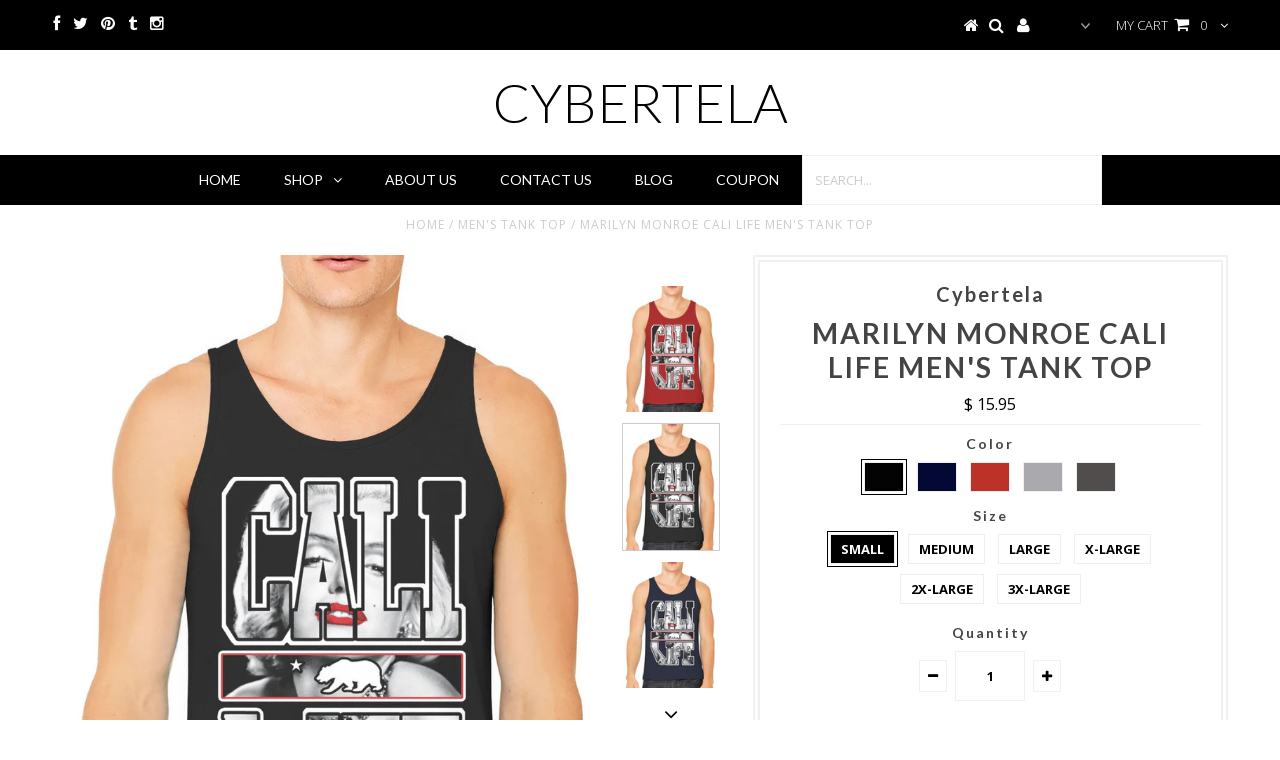

--- FILE ---
content_type: text/html; charset=utf-8
request_url: https://cybertela.com/products/os_0044_mentank
body_size: 20806
content:
<!DOCTYPE html>
<!--[if lt IE 7 ]><html class="ie ie6" lang="en"> <![endif]-->
<!--[if IE 7 ]><html class="ie ie7" lang="en"> <![endif]-->
<!--[if IE 8 ]><html class="ie ie8" lang="en"> <![endif]-->
<!--[if (gte IE 9)|!(IE)]><!--><html lang="en"> <!--<![endif]-->
<head>


  <meta charset="utf-8" />

  <!-- Basic Page Needs
================================================== -->

  <title>
    Marilyn Monroe Cali Life Men&#39;s Tank Top &ndash; CYBERTELA
  </title>
  
  <meta name="description" content="These men’s tank tops are perfect for your everyday casual wear and great for working out. They are great for sports or any intensive training. This trendy design is original and makes a perfect addition to your collection. The design on the shirt is as pictured in the listing above and the back of the shirt is blank. " />
  
  <link rel="canonical" href="https://cybertela.com/products/os_0044_mentank" />


  <!-- CSS
================================================== -->

  
  











  <link href='//fonts.googleapis.com/css?family=Lato:300,400,700' rel='stylesheet' type='text/css'>
  


   


 


  


  <link href='//fonts.googleapis.com/css?family=Montserrat:400,700' rel='stylesheet' type='text/css'>
  


     


  <link href='//fonts.googleapis.com/css?family=Open+Sans:400,300,700' rel='stylesheet' type='text/css'>
  








    


 


   


  <link href='//fonts.googleapis.com/css?family=Raleway:400,300,700' rel='stylesheet' type='text/css'>
 


  


 


 


 


  <link href="//cybertela.com/cdn/shop/t/9/assets/stylesheet.css?v=122023292272226312081674755517" rel="stylesheet" type="text/css" media="all" />
  <link href="//cybertela.com/cdn/shop/t/9/assets/custom.css?v=113960337686678867441475806231" rel="stylesheet" type="text/css" media="all" />
  <link href="//cybertela.com/cdn/shop/t/9/assets/font-awesome.css?v=56740405129602268521475806220" rel="stylesheet" type="text/css" media="all" />
  <link href="//cybertela.com/cdn/shop/t/9/assets/queries.css?v=86896009071974731791475806232" rel="stylesheet" type="text/css" media="all" />

  <!--[if IE 8 ]><link href="//cybertela.com/cdn/shop/t/9/assets/ie8.css?v=127870814734371283551475807524" rel="stylesheet" type="text/css" media="all" /><![endif]-->

  <!--[if IE 7]>
<link href="//cybertela.com/cdn/shop/t/9/assets/font-awesome-ie7.css?v=111952797986497000111475806220" rel="stylesheet" type="text/css" media="all" />
<![endif]-->

  <!-- JS
================================================== -->


  <script type="text/javascript" src="//ajax.googleapis.com/ajax/libs/jquery/1.9.1/jquery.min.js"></script>

  <script src="//cybertela.com/cdn/shop/t/9/assets/theme.js?v=81098793732301442181475807525" type="text/javascript"></script> 
  <script src="//cybertela.com/cdn/shopifycloud/storefront/assets/themes_support/option_selection-b017cd28.js" type="text/javascript"></script>  
  <script src="//cybertela.com/cdn/shop/t/9/assets/jquery.cookie.js?v=17828251530371303061475806222" type="text/javascript"></script>
  <script src="//cybertela.com/cdn/shop/t/9/assets/handlebars.js?v=145461055731307658311475806221" type="text/javascript"></script>
  <script src="//cybertela.com/cdn/shop/t/9/assets/api.js?v=108513540937963795951475806218" type="text/javascript"></script>  
  <script src="//cybertela.com/cdn/shop/t/9/assets/select.js?v=120738907725164342901475806225" type="text/javascript"></script>  
  <script src="//cybertela.com/cdn/shop/t/9/assets/jquery.easing.1.3.js?v=27577153982462368941475806222" type="text/javascript"></script>
  <script src="//cybertela.com/cdn/shop/t/9/assets/jquery.placeholder.js?v=150477182848718828971475806223" type="text/javascript"></script>  
  <script src="//cybertela.com/cdn/shop/t/9/assets/modernizr.custom.js?v=45854973270124725641475806223" type="text/javascript"></script>
  <script src="//cybertela.com/cdn/shop/t/9/assets/jquery.fancybox.js?v=13380858321439152031475806223" type="text/javascript"></script>
  <script src="//cybertela.com/cdn/shop/t/9/assets/jquery.mousewheel-3.0.6.pack.js?v=51647933063221024201475806223" type="text/javascript"></script>  
  <script src="//cybertela.com/cdn/shop/t/9/assets/jquery.dlmenu.js?v=175695220458763725611475806222" type="text/javascript"></script>  
  <script src="//cybertela.com/cdn/shop/t/9/assets/jquery.flexslider.js?v=105616106368215232771475806223" type="text/javascript"></script>
  <script src="//cybertela.com/cdn/shop/t/9/assets/wow.js?v=69792710777446479561475806227" type="text/javascript"></script>

  <script>
    new WOW().init();
  </script>


  
  <script src="//cybertela.com/cdn/shop/t/9/assets/jquery.bxslider.js?v=120978460450183920691475806222" type="text/javascript"></script>
  <script src="//cybertela.com/cdn/shop/t/9/assets/jquery.elevateZoom-2.5.5.min.js?v=44667287051798421191475806222" type="text/javascript"></script>
  
  


  <!--[if lt IE 9]>
<script src="//html5shim.googlecode.com/svn/trunk/html5.js"></script>
<![endif]-->

  <meta name="viewport" content="width=device-width, initial-scale=1, maximum-scale=1">

  <!-- Favicons
================================================== -->

  <link rel="shortcut icon" href="//cybertela.com/cdn/shop/t/9/assets/favicon.png?11">

  

  <script>window.performance && window.performance.mark && window.performance.mark('shopify.content_for_header.start');</script><meta id="shopify-digital-wallet" name="shopify-digital-wallet" content="/6566139/digital_wallets/dialog">
<meta name="shopify-checkout-api-token" content="2cca5ed2a5056a1e471ca53e857bfee3">
<link rel="alternate" type="application/json+oembed" href="https://cybertela.com/products/os_0044_mentank.oembed">
<script async="async" src="/checkouts/internal/preloads.js?locale=en-US"></script>
<link rel="preconnect" href="https://shop.app" crossorigin="anonymous">
<script async="async" src="https://shop.app/checkouts/internal/preloads.js?locale=en-US&shop_id=6566139" crossorigin="anonymous"></script>
<script id="shopify-features" type="application/json">{"accessToken":"2cca5ed2a5056a1e471ca53e857bfee3","betas":["rich-media-storefront-analytics"],"domain":"cybertela.com","predictiveSearch":true,"shopId":6566139,"locale":"en"}</script>
<script>var Shopify = Shopify || {};
Shopify.shop = "cybertela.myshopify.com";
Shopify.locale = "en";
Shopify.currency = {"active":"USD","rate":"1.0"};
Shopify.country = "US";
Shopify.theme = {"name":"Testament","id":132222659,"schema_name":null,"schema_version":null,"theme_store_id":623,"role":"main"};
Shopify.theme.handle = "null";
Shopify.theme.style = {"id":null,"handle":null};
Shopify.cdnHost = "cybertela.com/cdn";
Shopify.routes = Shopify.routes || {};
Shopify.routes.root = "/";</script>
<script type="module">!function(o){(o.Shopify=o.Shopify||{}).modules=!0}(window);</script>
<script>!function(o){function n(){var o=[];function n(){o.push(Array.prototype.slice.apply(arguments))}return n.q=o,n}var t=o.Shopify=o.Shopify||{};t.loadFeatures=n(),t.autoloadFeatures=n()}(window);</script>
<script>
  window.ShopifyPay = window.ShopifyPay || {};
  window.ShopifyPay.apiHost = "shop.app\/pay";
  window.ShopifyPay.redirectState = null;
</script>
<script id="shop-js-analytics" type="application/json">{"pageType":"product"}</script>
<script defer="defer" async type="module" src="//cybertela.com/cdn/shopifycloud/shop-js/modules/v2/client.init-shop-cart-sync_COMZFrEa.en.esm.js"></script>
<script defer="defer" async type="module" src="//cybertela.com/cdn/shopifycloud/shop-js/modules/v2/chunk.common_CdXrxk3f.esm.js"></script>
<script type="module">
  await import("//cybertela.com/cdn/shopifycloud/shop-js/modules/v2/client.init-shop-cart-sync_COMZFrEa.en.esm.js");
await import("//cybertela.com/cdn/shopifycloud/shop-js/modules/v2/chunk.common_CdXrxk3f.esm.js");

  window.Shopify.SignInWithShop?.initShopCartSync?.({"fedCMEnabled":true,"windoidEnabled":true});

</script>
<script>
  window.Shopify = window.Shopify || {};
  if (!window.Shopify.featureAssets) window.Shopify.featureAssets = {};
  window.Shopify.featureAssets['shop-js'] = {"shop-cart-sync":["modules/v2/client.shop-cart-sync_CRSPkpKa.en.esm.js","modules/v2/chunk.common_CdXrxk3f.esm.js"],"init-fed-cm":["modules/v2/client.init-fed-cm_DO1JVZ96.en.esm.js","modules/v2/chunk.common_CdXrxk3f.esm.js"],"init-windoid":["modules/v2/client.init-windoid_hXardXh0.en.esm.js","modules/v2/chunk.common_CdXrxk3f.esm.js"],"init-shop-email-lookup-coordinator":["modules/v2/client.init-shop-email-lookup-coordinator_jpxQlUsx.en.esm.js","modules/v2/chunk.common_CdXrxk3f.esm.js"],"shop-toast-manager":["modules/v2/client.shop-toast-manager_C-K0q6-t.en.esm.js","modules/v2/chunk.common_CdXrxk3f.esm.js"],"shop-button":["modules/v2/client.shop-button_B6dBoDg5.en.esm.js","modules/v2/chunk.common_CdXrxk3f.esm.js"],"shop-login-button":["modules/v2/client.shop-login-button_BHRMsoBb.en.esm.js","modules/v2/chunk.common_CdXrxk3f.esm.js","modules/v2/chunk.modal_C89cmTvN.esm.js"],"shop-cash-offers":["modules/v2/client.shop-cash-offers_p6Pw3nax.en.esm.js","modules/v2/chunk.common_CdXrxk3f.esm.js","modules/v2/chunk.modal_C89cmTvN.esm.js"],"avatar":["modules/v2/client.avatar_BTnouDA3.en.esm.js"],"init-shop-cart-sync":["modules/v2/client.init-shop-cart-sync_COMZFrEa.en.esm.js","modules/v2/chunk.common_CdXrxk3f.esm.js"],"init-shop-for-new-customer-accounts":["modules/v2/client.init-shop-for-new-customer-accounts_BNQiNx4m.en.esm.js","modules/v2/client.shop-login-button_BHRMsoBb.en.esm.js","modules/v2/chunk.common_CdXrxk3f.esm.js","modules/v2/chunk.modal_C89cmTvN.esm.js"],"pay-button":["modules/v2/client.pay-button_CRuQ9trT.en.esm.js","modules/v2/chunk.common_CdXrxk3f.esm.js"],"init-customer-accounts-sign-up":["modules/v2/client.init-customer-accounts-sign-up_Q1yheB3t.en.esm.js","modules/v2/client.shop-login-button_BHRMsoBb.en.esm.js","modules/v2/chunk.common_CdXrxk3f.esm.js","modules/v2/chunk.modal_C89cmTvN.esm.js"],"checkout-modal":["modules/v2/client.checkout-modal_DtXVhFgQ.en.esm.js","modules/v2/chunk.common_CdXrxk3f.esm.js","modules/v2/chunk.modal_C89cmTvN.esm.js"],"init-customer-accounts":["modules/v2/client.init-customer-accounts_B5rMd0lj.en.esm.js","modules/v2/client.shop-login-button_BHRMsoBb.en.esm.js","modules/v2/chunk.common_CdXrxk3f.esm.js","modules/v2/chunk.modal_C89cmTvN.esm.js"],"lead-capture":["modules/v2/client.lead-capture_CmGCXBh3.en.esm.js","modules/v2/chunk.common_CdXrxk3f.esm.js","modules/v2/chunk.modal_C89cmTvN.esm.js"],"shop-follow-button":["modules/v2/client.shop-follow-button_CV5C02lv.en.esm.js","modules/v2/chunk.common_CdXrxk3f.esm.js","modules/v2/chunk.modal_C89cmTvN.esm.js"],"shop-login":["modules/v2/client.shop-login_Bz_Zm_XZ.en.esm.js","modules/v2/chunk.common_CdXrxk3f.esm.js","modules/v2/chunk.modal_C89cmTvN.esm.js"],"payment-terms":["modules/v2/client.payment-terms_D7XnU2ez.en.esm.js","modules/v2/chunk.common_CdXrxk3f.esm.js","modules/v2/chunk.modal_C89cmTvN.esm.js"]};
</script>
<script id="__st">var __st={"a":6566139,"offset":-18000,"reqid":"0efadbc2-284a-4b61-b1a2-031d513fe478-1763157106","pageurl":"cybertela.com\/products\/os_0044_mentank","u":"8a2b24850033","p":"product","rtyp":"product","rid":9967312782};</script>
<script>window.ShopifyPaypalV4VisibilityTracking = true;</script>
<script id="captcha-bootstrap">!function(){'use strict';const t='contact',e='account',n='new_comment',o=[[t,t],['blogs',n],['comments',n],[t,'customer']],c=[[e,'customer_login'],[e,'guest_login'],[e,'recover_customer_password'],[e,'create_customer']],r=t=>t.map((([t,e])=>`form[action*='/${t}']:not([data-nocaptcha='true']) input[name='form_type'][value='${e}']`)).join(','),a=t=>()=>t?[...document.querySelectorAll(t)].map((t=>t.form)):[];function s(){const t=[...o],e=r(t);return a(e)}const i='password',u='form_key',d=['recaptcha-v3-token','g-recaptcha-response','h-captcha-response',i],f=()=>{try{return window.sessionStorage}catch{return}},m='__shopify_v',_=t=>t.elements[u];function p(t,e,n=!1){try{const o=window.sessionStorage,c=JSON.parse(o.getItem(e)),{data:r}=function(t){const{data:e,action:n}=t;return t[m]||n?{data:e,action:n}:{data:t,action:n}}(c);for(const[e,n]of Object.entries(r))t.elements[e]&&(t.elements[e].value=n);n&&o.removeItem(e)}catch(o){console.error('form repopulation failed',{error:o})}}const l='form_type',E='cptcha';function T(t){t.dataset[E]=!0}const w=window,h=w.document,L='Shopify',v='ce_forms',y='captcha';let A=!1;((t,e)=>{const n=(g='f06e6c50-85a8-45c8-87d0-21a2b65856fe',I='https://cdn.shopify.com/shopifycloud/storefront-forms-hcaptcha/ce_storefront_forms_captcha_hcaptcha.v1.5.2.iife.js',D={infoText:'Protected by hCaptcha',privacyText:'Privacy',termsText:'Terms'},(t,e,n)=>{const o=w[L][v],c=o.bindForm;if(c)return c(t,g,e,D).then(n);var r;o.q.push([[t,g,e,D],n]),r=I,A||(h.body.append(Object.assign(h.createElement('script'),{id:'captcha-provider',async:!0,src:r})),A=!0)});var g,I,D;w[L]=w[L]||{},w[L][v]=w[L][v]||{},w[L][v].q=[],w[L][y]=w[L][y]||{},w[L][y].protect=function(t,e){n(t,void 0,e),T(t)},Object.freeze(w[L][y]),function(t,e,n,w,h,L){const[v,y,A,g]=function(t,e,n){const i=e?o:[],u=t?c:[],d=[...i,...u],f=r(d),m=r(i),_=r(d.filter((([t,e])=>n.includes(e))));return[a(f),a(m),a(_),s()]}(w,h,L),I=t=>{const e=t.target;return e instanceof HTMLFormElement?e:e&&e.form},D=t=>v().includes(t);t.addEventListener('submit',(t=>{const e=I(t);if(!e)return;const n=D(e)&&!e.dataset.hcaptchaBound&&!e.dataset.recaptchaBound,o=_(e),c=g().includes(e)&&(!o||!o.value);(n||c)&&t.preventDefault(),c&&!n&&(function(t){try{if(!f())return;!function(t){const e=f();if(!e)return;const n=_(t);if(!n)return;const o=n.value;o&&e.removeItem(o)}(t);const e=Array.from(Array(32),(()=>Math.random().toString(36)[2])).join('');!function(t,e){_(t)||t.append(Object.assign(document.createElement('input'),{type:'hidden',name:u})),t.elements[u].value=e}(t,e),function(t,e){const n=f();if(!n)return;const o=[...t.querySelectorAll(`input[type='${i}']`)].map((({name:t})=>t)),c=[...d,...o],r={};for(const[a,s]of new FormData(t).entries())c.includes(a)||(r[a]=s);n.setItem(e,JSON.stringify({[m]:1,action:t.action,data:r}))}(t,e)}catch(e){console.error('failed to persist form',e)}}(e),e.submit())}));const S=(t,e)=>{t&&!t.dataset[E]&&(n(t,e.some((e=>e===t))),T(t))};for(const o of['focusin','change'])t.addEventListener(o,(t=>{const e=I(t);D(e)&&S(e,y())}));const B=e.get('form_key'),M=e.get(l),P=B&&M;t.addEventListener('DOMContentLoaded',(()=>{const t=y();if(P)for(const e of t)e.elements[l].value===M&&p(e,B);[...new Set([...A(),...v().filter((t=>'true'===t.dataset.shopifyCaptcha))])].forEach((e=>S(e,t)))}))}(h,new URLSearchParams(w.location.search),n,t,e,['guest_login'])})(!0,!0)}();</script>
<script integrity="sha256-52AcMU7V7pcBOXWImdc/TAGTFKeNjmkeM1Pvks/DTgc=" data-source-attribution="shopify.loadfeatures" defer="defer" src="//cybertela.com/cdn/shopifycloud/storefront/assets/storefront/load_feature-81c60534.js" crossorigin="anonymous"></script>
<script crossorigin="anonymous" defer="defer" src="//cybertela.com/cdn/shopifycloud/storefront/assets/shopify_pay/storefront-65b4c6d7.js?v=20250812"></script>
<script data-source-attribution="shopify.dynamic_checkout.dynamic.init">var Shopify=Shopify||{};Shopify.PaymentButton=Shopify.PaymentButton||{isStorefrontPortableWallets:!0,init:function(){window.Shopify.PaymentButton.init=function(){};var t=document.createElement("script");t.src="https://cybertela.com/cdn/shopifycloud/portable-wallets/latest/portable-wallets.en.js",t.type="module",document.head.appendChild(t)}};
</script>
<script data-source-attribution="shopify.dynamic_checkout.buyer_consent">
  function portableWalletsHideBuyerConsent(e){var t=document.getElementById("shopify-buyer-consent"),n=document.getElementById("shopify-subscription-policy-button");t&&n&&(t.classList.add("hidden"),t.setAttribute("aria-hidden","true"),n.removeEventListener("click",e))}function portableWalletsShowBuyerConsent(e){var t=document.getElementById("shopify-buyer-consent"),n=document.getElementById("shopify-subscription-policy-button");t&&n&&(t.classList.remove("hidden"),t.removeAttribute("aria-hidden"),n.addEventListener("click",e))}window.Shopify?.PaymentButton&&(window.Shopify.PaymentButton.hideBuyerConsent=portableWalletsHideBuyerConsent,window.Shopify.PaymentButton.showBuyerConsent=portableWalletsShowBuyerConsent);
</script>
<script data-source-attribution="shopify.dynamic_checkout.cart.bootstrap">document.addEventListener("DOMContentLoaded",(function(){function t(){return document.querySelector("shopify-accelerated-checkout-cart, shopify-accelerated-checkout")}if(t())Shopify.PaymentButton.init();else{new MutationObserver((function(e,n){t()&&(Shopify.PaymentButton.init(),n.disconnect())})).observe(document.body,{childList:!0,subtree:!0})}}));
</script>
<link id="shopify-accelerated-checkout-styles" rel="stylesheet" media="screen" href="https://cybertela.com/cdn/shopifycloud/portable-wallets/latest/accelerated-checkout-backwards-compat.css" crossorigin="anonymous">
<style id="shopify-accelerated-checkout-cart">
        #shopify-buyer-consent {
  margin-top: 1em;
  display: inline-block;
  width: 100%;
}

#shopify-buyer-consent.hidden {
  display: none;
}

#shopify-subscription-policy-button {
  background: none;
  border: none;
  padding: 0;
  text-decoration: underline;
  font-size: inherit;
  cursor: pointer;
}

#shopify-subscription-policy-button::before {
  box-shadow: none;
}

      </style>

<script>window.performance && window.performance.mark && window.performance.mark('shopify.content_for_header.end');</script>


  

  <script type="text/javascript">
    $(window).load(function() {  
      $('.prod-image').matchHeight();

    });
  </script> 

  <link rel="next" href="/next"/>
  <link rel="prev" href="/prev"/>

<link href="https://monorail-edge.shopifysvc.com" rel="dns-prefetch">
<script>(function(){if ("sendBeacon" in navigator && "performance" in window) {try {var session_token_from_headers = performance.getEntriesByType('navigation')[0].serverTiming.find(x => x.name == '_s').description;} catch {var session_token_from_headers = undefined;}var session_cookie_matches = document.cookie.match(/_shopify_s=([^;]*)/);var session_token_from_cookie = session_cookie_matches && session_cookie_matches.length === 2 ? session_cookie_matches[1] : "";var session_token = session_token_from_headers || session_token_from_cookie || "";function handle_abandonment_event(e) {var entries = performance.getEntries().filter(function(entry) {return /monorail-edge.shopifysvc.com/.test(entry.name);});if (!window.abandonment_tracked && entries.length === 0) {window.abandonment_tracked = true;var currentMs = Date.now();var navigation_start = performance.timing.navigationStart;var payload = {shop_id: 6566139,url: window.location.href,navigation_start,duration: currentMs - navigation_start,session_token,page_type: "product"};window.navigator.sendBeacon("https://monorail-edge.shopifysvc.com/v1/produce", JSON.stringify({schema_id: "online_store_buyer_site_abandonment/1.1",payload: payload,metadata: {event_created_at_ms: currentMs,event_sent_at_ms: currentMs}}));}}window.addEventListener('pagehide', handle_abandonment_event);}}());</script>
<script id="web-pixels-manager-setup">(function e(e,d,r,n,o){if(void 0===o&&(o={}),!Boolean(null===(a=null===(i=window.Shopify)||void 0===i?void 0:i.analytics)||void 0===a?void 0:a.replayQueue)){var i,a;window.Shopify=window.Shopify||{};var t=window.Shopify;t.analytics=t.analytics||{};var s=t.analytics;s.replayQueue=[],s.publish=function(e,d,r){return s.replayQueue.push([e,d,r]),!0};try{self.performance.mark("wpm:start")}catch(e){}var l=function(){var e={modern:/Edge?\/(1{2}[4-9]|1[2-9]\d|[2-9]\d{2}|\d{4,})\.\d+(\.\d+|)|Firefox\/(1{2}[4-9]|1[2-9]\d|[2-9]\d{2}|\d{4,})\.\d+(\.\d+|)|Chrom(ium|e)\/(9{2}|\d{3,})\.\d+(\.\d+|)|(Maci|X1{2}).+ Version\/(15\.\d+|(1[6-9]|[2-9]\d|\d{3,})\.\d+)([,.]\d+|)( \(\w+\)|)( Mobile\/\w+|) Safari\/|Chrome.+OPR\/(9{2}|\d{3,})\.\d+\.\d+|(CPU[ +]OS|iPhone[ +]OS|CPU[ +]iPhone|CPU IPhone OS|CPU iPad OS)[ +]+(15[._]\d+|(1[6-9]|[2-9]\d|\d{3,})[._]\d+)([._]\d+|)|Android:?[ /-](13[3-9]|1[4-9]\d|[2-9]\d{2}|\d{4,})(\.\d+|)(\.\d+|)|Android.+Firefox\/(13[5-9]|1[4-9]\d|[2-9]\d{2}|\d{4,})\.\d+(\.\d+|)|Android.+Chrom(ium|e)\/(13[3-9]|1[4-9]\d|[2-9]\d{2}|\d{4,})\.\d+(\.\d+|)|SamsungBrowser\/([2-9]\d|\d{3,})\.\d+/,legacy:/Edge?\/(1[6-9]|[2-9]\d|\d{3,})\.\d+(\.\d+|)|Firefox\/(5[4-9]|[6-9]\d|\d{3,})\.\d+(\.\d+|)|Chrom(ium|e)\/(5[1-9]|[6-9]\d|\d{3,})\.\d+(\.\d+|)([\d.]+$|.*Safari\/(?![\d.]+ Edge\/[\d.]+$))|(Maci|X1{2}).+ Version\/(10\.\d+|(1[1-9]|[2-9]\d|\d{3,})\.\d+)([,.]\d+|)( \(\w+\)|)( Mobile\/\w+|) Safari\/|Chrome.+OPR\/(3[89]|[4-9]\d|\d{3,})\.\d+\.\d+|(CPU[ +]OS|iPhone[ +]OS|CPU[ +]iPhone|CPU IPhone OS|CPU iPad OS)[ +]+(10[._]\d+|(1[1-9]|[2-9]\d|\d{3,})[._]\d+)([._]\d+|)|Android:?[ /-](13[3-9]|1[4-9]\d|[2-9]\d{2}|\d{4,})(\.\d+|)(\.\d+|)|Mobile Safari.+OPR\/([89]\d|\d{3,})\.\d+\.\d+|Android.+Firefox\/(13[5-9]|1[4-9]\d|[2-9]\d{2}|\d{4,})\.\d+(\.\d+|)|Android.+Chrom(ium|e)\/(13[3-9]|1[4-9]\d|[2-9]\d{2}|\d{4,})\.\d+(\.\d+|)|Android.+(UC? ?Browser|UCWEB|U3)[ /]?(15\.([5-9]|\d{2,})|(1[6-9]|[2-9]\d|\d{3,})\.\d+)\.\d+|SamsungBrowser\/(5\.\d+|([6-9]|\d{2,})\.\d+)|Android.+MQ{2}Browser\/(14(\.(9|\d{2,})|)|(1[5-9]|[2-9]\d|\d{3,})(\.\d+|))(\.\d+|)|K[Aa][Ii]OS\/(3\.\d+|([4-9]|\d{2,})\.\d+)(\.\d+|)/},d=e.modern,r=e.legacy,n=navigator.userAgent;return n.match(d)?"modern":n.match(r)?"legacy":"unknown"}(),u="modern"===l?"modern":"legacy",c=(null!=n?n:{modern:"",legacy:""})[u],f=function(e){return[e.baseUrl,"/wpm","/b",e.hashVersion,"modern"===e.buildTarget?"m":"l",".js"].join("")}({baseUrl:d,hashVersion:r,buildTarget:u}),m=function(e){var d=e.version,r=e.bundleTarget,n=e.surface,o=e.pageUrl,i=e.monorailEndpoint;return{emit:function(e){var a=e.status,t=e.errorMsg,s=(new Date).getTime(),l=JSON.stringify({metadata:{event_sent_at_ms:s},events:[{schema_id:"web_pixels_manager_load/3.1",payload:{version:d,bundle_target:r,page_url:o,status:a,surface:n,error_msg:t},metadata:{event_created_at_ms:s}}]});if(!i)return console&&console.warn&&console.warn("[Web Pixels Manager] No Monorail endpoint provided, skipping logging."),!1;try{return self.navigator.sendBeacon.bind(self.navigator)(i,l)}catch(e){}var u=new XMLHttpRequest;try{return u.open("POST",i,!0),u.setRequestHeader("Content-Type","text/plain"),u.send(l),!0}catch(e){return console&&console.warn&&console.warn("[Web Pixels Manager] Got an unhandled error while logging to Monorail."),!1}}}}({version:r,bundleTarget:l,surface:e.surface,pageUrl:self.location.href,monorailEndpoint:e.monorailEndpoint});try{o.browserTarget=l,function(e){var d=e.src,r=e.async,n=void 0===r||r,o=e.onload,i=e.onerror,a=e.sri,t=e.scriptDataAttributes,s=void 0===t?{}:t,l=document.createElement("script"),u=document.querySelector("head"),c=document.querySelector("body");if(l.async=n,l.src=d,a&&(l.integrity=a,l.crossOrigin="anonymous"),s)for(var f in s)if(Object.prototype.hasOwnProperty.call(s,f))try{l.dataset[f]=s[f]}catch(e){}if(o&&l.addEventListener("load",o),i&&l.addEventListener("error",i),u)u.appendChild(l);else{if(!c)throw new Error("Did not find a head or body element to append the script");c.appendChild(l)}}({src:f,async:!0,onload:function(){if(!function(){var e,d;return Boolean(null===(d=null===(e=window.Shopify)||void 0===e?void 0:e.analytics)||void 0===d?void 0:d.initialized)}()){var d=window.webPixelsManager.init(e)||void 0;if(d){var r=window.Shopify.analytics;r.replayQueue.forEach((function(e){var r=e[0],n=e[1],o=e[2];d.publishCustomEvent(r,n,o)})),r.replayQueue=[],r.publish=d.publishCustomEvent,r.visitor=d.visitor,r.initialized=!0}}},onerror:function(){return m.emit({status:"failed",errorMsg:"".concat(f," has failed to load")})},sri:function(e){var d=/^sha384-[A-Za-z0-9+/=]+$/;return"string"==typeof e&&d.test(e)}(c)?c:"",scriptDataAttributes:o}),m.emit({status:"loading"})}catch(e){m.emit({status:"failed",errorMsg:(null==e?void 0:e.message)||"Unknown error"})}}})({shopId: 6566139,storefrontBaseUrl: "https://cybertela.com",extensionsBaseUrl: "https://extensions.shopifycdn.com/cdn/shopifycloud/web-pixels-manager",monorailEndpoint: "https://monorail-edge.shopifysvc.com/unstable/produce_batch",surface: "storefront-renderer",enabledBetaFlags: ["2dca8a86"],webPixelsConfigList: [{"id":"67469354","eventPayloadVersion":"v1","runtimeContext":"LAX","scriptVersion":"1","type":"CUSTOM","privacyPurposes":["ANALYTICS"],"name":"Google Analytics tag (migrated)"},{"id":"shopify-app-pixel","configuration":"{}","eventPayloadVersion":"v1","runtimeContext":"STRICT","scriptVersion":"0450","apiClientId":"shopify-pixel","type":"APP","privacyPurposes":["ANALYTICS","MARKETING"]},{"id":"shopify-custom-pixel","eventPayloadVersion":"v1","runtimeContext":"LAX","scriptVersion":"0450","apiClientId":"shopify-pixel","type":"CUSTOM","privacyPurposes":["ANALYTICS","MARKETING"]}],isMerchantRequest: false,initData: {"shop":{"name":"CYBERTELA","paymentSettings":{"currencyCode":"USD"},"myshopifyDomain":"cybertela.myshopify.com","countryCode":"US","storefrontUrl":"https:\/\/cybertela.com"},"customer":null,"cart":null,"checkout":null,"productVariants":[{"price":{"amount":15.95,"currencyCode":"USD"},"product":{"title":"Marilyn Monroe Cali Life Men's Tank Top","vendor":"Cybertela","id":"9967312782","untranslatedTitle":"Marilyn Monroe Cali Life Men's Tank Top","url":"\/products\/os_0044_mentank","type":"Men's Tank Top"},"id":"36784128526","image":{"src":"\/\/cybertela.com\/cdn\/shop\/products\/OS_0044_MenTank_Black.jpg?v=1488769106"},"sku":"OS_0044_MENTANK_S_BLACK","title":"Black \/ Small","untranslatedTitle":"Black \/ Small"},{"price":{"amount":15.95,"currencyCode":"USD"},"product":{"title":"Marilyn Monroe Cali Life Men's Tank Top","vendor":"Cybertela","id":"9967312782","untranslatedTitle":"Marilyn Monroe Cali Life Men's Tank Top","url":"\/products\/os_0044_mentank","type":"Men's Tank Top"},"id":"36784128782","image":{"src":"\/\/cybertela.com\/cdn\/shop\/products\/OS_0044_MenTank_Black.jpg?v=1488769106"},"sku":"OS_0044_MENTANK_M_BLACK","title":"Black \/ Medium","untranslatedTitle":"Black \/ Medium"},{"price":{"amount":15.95,"currencyCode":"USD"},"product":{"title":"Marilyn Monroe Cali Life Men's Tank Top","vendor":"Cybertela","id":"9967312782","untranslatedTitle":"Marilyn Monroe Cali Life Men's Tank Top","url":"\/products\/os_0044_mentank","type":"Men's Tank Top"},"id":"36784129038","image":{"src":"\/\/cybertela.com\/cdn\/shop\/products\/OS_0044_MenTank_Black.jpg?v=1488769106"},"sku":"OS_0044_MENTANK_L_BLACK","title":"Black \/ Large","untranslatedTitle":"Black \/ Large"},{"price":{"amount":15.95,"currencyCode":"USD"},"product":{"title":"Marilyn Monroe Cali Life Men's Tank Top","vendor":"Cybertela","id":"9967312782","untranslatedTitle":"Marilyn Monroe Cali Life Men's Tank Top","url":"\/products\/os_0044_mentank","type":"Men's Tank Top"},"id":"36784129294","image":{"src":"\/\/cybertela.com\/cdn\/shop\/products\/OS_0044_MenTank_Black.jpg?v=1488769106"},"sku":"OS_0044_MENTANK_XL_BLACK","title":"Black \/ X-Large","untranslatedTitle":"Black \/ X-Large"},{"price":{"amount":15.95,"currencyCode":"USD"},"product":{"title":"Marilyn Monroe Cali Life Men's Tank Top","vendor":"Cybertela","id":"9967312782","untranslatedTitle":"Marilyn Monroe Cali Life Men's Tank Top","url":"\/products\/os_0044_mentank","type":"Men's Tank Top"},"id":"36784129486","image":{"src":"\/\/cybertela.com\/cdn\/shop\/products\/OS_0044_MenTank_Black.jpg?v=1488769106"},"sku":"OS_0044_MENTANK_2XL_BLACK","title":"Black \/ 2X-Large","untranslatedTitle":"Black \/ 2X-Large"},{"price":{"amount":15.95,"currencyCode":"USD"},"product":{"title":"Marilyn Monroe Cali Life Men's Tank Top","vendor":"Cybertela","id":"9967312782","untranslatedTitle":"Marilyn Monroe Cali Life Men's Tank Top","url":"\/products\/os_0044_mentank","type":"Men's Tank Top"},"id":"36784129678","image":{"src":"\/\/cybertela.com\/cdn\/shop\/products\/OS_0044_MenTank_Black.jpg?v=1488769106"},"sku":"OS_0044_MENTANK_3XL_BLACK","title":"Black \/ 3X-Large","untranslatedTitle":"Black \/ 3X-Large"},{"price":{"amount":15.95,"currencyCode":"USD"},"product":{"title":"Marilyn Monroe Cali Life Men's Tank Top","vendor":"Cybertela","id":"9967312782","untranslatedTitle":"Marilyn Monroe Cali Life Men's Tank Top","url":"\/products\/os_0044_mentank","type":"Men's Tank Top"},"id":"36784129742","image":{"src":"\/\/cybertela.com\/cdn\/shop\/products\/OS_0044_MenTank_Navy.jpg?v=1488769107"},"sku":"OS_0044_MENTANK_S_NAVY","title":"Navy Blue \/ Small","untranslatedTitle":"Navy Blue \/ Small"},{"price":{"amount":15.95,"currencyCode":"USD"},"product":{"title":"Marilyn Monroe Cali Life Men's Tank Top","vendor":"Cybertela","id":"9967312782","untranslatedTitle":"Marilyn Monroe Cali Life Men's Tank Top","url":"\/products\/os_0044_mentank","type":"Men's Tank Top"},"id":"36784129806","image":{"src":"\/\/cybertela.com\/cdn\/shop\/products\/OS_0044_MenTank_Navy.jpg?v=1488769107"},"sku":"OS_0044_MENTANK_M_NAVY","title":"Navy Blue \/ Medium","untranslatedTitle":"Navy Blue \/ Medium"},{"price":{"amount":15.95,"currencyCode":"USD"},"product":{"title":"Marilyn Monroe Cali Life Men's Tank Top","vendor":"Cybertela","id":"9967312782","untranslatedTitle":"Marilyn Monroe Cali Life Men's Tank Top","url":"\/products\/os_0044_mentank","type":"Men's Tank Top"},"id":"36784129870","image":{"src":"\/\/cybertela.com\/cdn\/shop\/products\/OS_0044_MenTank_Navy.jpg?v=1488769107"},"sku":"OS_0044_MENTANK_L_NAVY","title":"Navy Blue \/ Large","untranslatedTitle":"Navy Blue \/ Large"},{"price":{"amount":15.95,"currencyCode":"USD"},"product":{"title":"Marilyn Monroe Cali Life Men's Tank Top","vendor":"Cybertela","id":"9967312782","untranslatedTitle":"Marilyn Monroe Cali Life Men's Tank Top","url":"\/products\/os_0044_mentank","type":"Men's Tank Top"},"id":"36784129998","image":{"src":"\/\/cybertela.com\/cdn\/shop\/products\/OS_0044_MenTank_Navy.jpg?v=1488769107"},"sku":"OS_0044_MENTANK_XL_NAVY","title":"Navy Blue \/ X-Large","untranslatedTitle":"Navy Blue \/ X-Large"},{"price":{"amount":15.95,"currencyCode":"USD"},"product":{"title":"Marilyn Monroe Cali Life Men's Tank Top","vendor":"Cybertela","id":"9967312782","untranslatedTitle":"Marilyn Monroe Cali Life Men's Tank Top","url":"\/products\/os_0044_mentank","type":"Men's Tank Top"},"id":"36784130126","image":{"src":"\/\/cybertela.com\/cdn\/shop\/products\/OS_0044_MenTank_Navy.jpg?v=1488769107"},"sku":"OS_0044_MENTANK_2XL_NAVY","title":"Navy Blue \/ 2X-Large","untranslatedTitle":"Navy Blue \/ 2X-Large"},{"price":{"amount":15.95,"currencyCode":"USD"},"product":{"title":"Marilyn Monroe Cali Life Men's Tank Top","vendor":"Cybertela","id":"9967312782","untranslatedTitle":"Marilyn Monroe Cali Life Men's Tank Top","url":"\/products\/os_0044_mentank","type":"Men's Tank Top"},"id":"36784130190","image":{"src":"\/\/cybertela.com\/cdn\/shop\/products\/OS_0044_MenTank_Navy.jpg?v=1488769107"},"sku":"OS_0044_MENTANK_3XL_NAVY","title":"Navy Blue \/ 3X-Large","untranslatedTitle":"Navy Blue \/ 3X-Large"},{"price":{"amount":15.95,"currencyCode":"USD"},"product":{"title":"Marilyn Monroe Cali Life Men's Tank Top","vendor":"Cybertela","id":"9967312782","untranslatedTitle":"Marilyn Monroe Cali Life Men's Tank Top","url":"\/products\/os_0044_mentank","type":"Men's Tank Top"},"id":"36784130254","image":{"src":"\/\/cybertela.com\/cdn\/shop\/products\/OS_0044_MenTank_Red.jpg?v=1488769106"},"sku":"OS_0044_MENTANK_S_RED","title":"Red \/ Small","untranslatedTitle":"Red \/ Small"},{"price":{"amount":15.95,"currencyCode":"USD"},"product":{"title":"Marilyn Monroe Cali Life Men's Tank Top","vendor":"Cybertela","id":"9967312782","untranslatedTitle":"Marilyn Monroe Cali Life Men's Tank Top","url":"\/products\/os_0044_mentank","type":"Men's Tank Top"},"id":"36784130318","image":{"src":"\/\/cybertela.com\/cdn\/shop\/products\/OS_0044_MenTank_Red.jpg?v=1488769106"},"sku":"OS_0044_MENTANK_M_RED","title":"Red \/ Medium","untranslatedTitle":"Red \/ Medium"},{"price":{"amount":15.95,"currencyCode":"USD"},"product":{"title":"Marilyn Monroe Cali Life Men's Tank Top","vendor":"Cybertela","id":"9967312782","untranslatedTitle":"Marilyn Monroe Cali Life Men's Tank Top","url":"\/products\/os_0044_mentank","type":"Men's Tank Top"},"id":"36784130382","image":{"src":"\/\/cybertela.com\/cdn\/shop\/products\/OS_0044_MenTank_Red.jpg?v=1488769106"},"sku":"OS_0044_MENTANK_L_RED","title":"Red \/ Large","untranslatedTitle":"Red \/ Large"},{"price":{"amount":15.95,"currencyCode":"USD"},"product":{"title":"Marilyn Monroe Cali Life Men's Tank Top","vendor":"Cybertela","id":"9967312782","untranslatedTitle":"Marilyn Monroe Cali Life Men's Tank Top","url":"\/products\/os_0044_mentank","type":"Men's Tank Top"},"id":"36784130446","image":{"src":"\/\/cybertela.com\/cdn\/shop\/products\/OS_0044_MenTank_Red.jpg?v=1488769106"},"sku":"OS_0044_MENTANK_XL_RED","title":"Red \/ X-Large","untranslatedTitle":"Red \/ X-Large"},{"price":{"amount":15.95,"currencyCode":"USD"},"product":{"title":"Marilyn Monroe Cali Life Men's Tank Top","vendor":"Cybertela","id":"9967312782","untranslatedTitle":"Marilyn Monroe Cali Life Men's Tank Top","url":"\/products\/os_0044_mentank","type":"Men's Tank Top"},"id":"36784130510","image":{"src":"\/\/cybertela.com\/cdn\/shop\/products\/OS_0044_MenTank_Red.jpg?v=1488769106"},"sku":"OS_0044_MENTANK_2XL_RED","title":"Red \/ 2X-Large","untranslatedTitle":"Red \/ 2X-Large"},{"price":{"amount":15.95,"currencyCode":"USD"},"product":{"title":"Marilyn Monroe Cali Life Men's Tank Top","vendor":"Cybertela","id":"9967312782","untranslatedTitle":"Marilyn Monroe Cali Life Men's Tank Top","url":"\/products\/os_0044_mentank","type":"Men's Tank Top"},"id":"36784130574","image":{"src":"\/\/cybertela.com\/cdn\/shop\/products\/OS_0044_MenTank_Red.jpg?v=1488769106"},"sku":"OS_0044_MENTANK_3XL_RED","title":"Red \/ 3X-Large","untranslatedTitle":"Red \/ 3X-Large"},{"price":{"amount":15.95,"currencyCode":"USD"},"product":{"title":"Marilyn Monroe Cali Life Men's Tank Top","vendor":"Cybertela","id":"9967312782","untranslatedTitle":"Marilyn Monroe Cali Life Men's Tank Top","url":"\/products\/os_0044_mentank","type":"Men's Tank Top"},"id":"36784130638","image":{"src":"\/\/cybertela.com\/cdn\/shop\/products\/OS_0044_MenTank_Ltgray.jpg?v=1488769107"},"sku":"OS_0044_MENTANK_S_LTGRAY","title":"Light Gray \/ Small","untranslatedTitle":"Light Gray \/ Small"},{"price":{"amount":15.95,"currencyCode":"USD"},"product":{"title":"Marilyn Monroe Cali Life Men's Tank Top","vendor":"Cybertela","id":"9967312782","untranslatedTitle":"Marilyn Monroe Cali Life Men's Tank Top","url":"\/products\/os_0044_mentank","type":"Men's Tank Top"},"id":"36784130702","image":{"src":"\/\/cybertela.com\/cdn\/shop\/products\/OS_0044_MenTank_Ltgray.jpg?v=1488769107"},"sku":"OS_0044_MENTANK_M_LTGRAY","title":"Light Gray \/ Medium","untranslatedTitle":"Light Gray \/ Medium"},{"price":{"amount":15.95,"currencyCode":"USD"},"product":{"title":"Marilyn Monroe Cali Life Men's Tank Top","vendor":"Cybertela","id":"9967312782","untranslatedTitle":"Marilyn Monroe Cali Life Men's Tank Top","url":"\/products\/os_0044_mentank","type":"Men's Tank Top"},"id":"36784130766","image":{"src":"\/\/cybertela.com\/cdn\/shop\/products\/OS_0044_MenTank_Ltgray.jpg?v=1488769107"},"sku":"OS_0044_MENTANK_L_LTGRAY","title":"Light Gray \/ Large","untranslatedTitle":"Light Gray \/ Large"},{"price":{"amount":15.95,"currencyCode":"USD"},"product":{"title":"Marilyn Monroe Cali Life Men's Tank Top","vendor":"Cybertela","id":"9967312782","untranslatedTitle":"Marilyn Monroe Cali Life Men's Tank Top","url":"\/products\/os_0044_mentank","type":"Men's Tank Top"},"id":"36784130830","image":{"src":"\/\/cybertela.com\/cdn\/shop\/products\/OS_0044_MenTank_Ltgray.jpg?v=1488769107"},"sku":"OS_0044_MENTANK_XL_LTGRAY","title":"Light Gray \/ X-Large","untranslatedTitle":"Light Gray \/ X-Large"},{"price":{"amount":15.95,"currencyCode":"USD"},"product":{"title":"Marilyn Monroe Cali Life Men's Tank Top","vendor":"Cybertela","id":"9967312782","untranslatedTitle":"Marilyn Monroe Cali Life Men's Tank Top","url":"\/products\/os_0044_mentank","type":"Men's Tank Top"},"id":"36784130894","image":{"src":"\/\/cybertela.com\/cdn\/shop\/products\/OS_0044_MenTank_Ltgray.jpg?v=1488769107"},"sku":"OS_0044_MENTANK_2XL_LTGRAY","title":"Light Gray \/ 2X-Large","untranslatedTitle":"Light Gray \/ 2X-Large"},{"price":{"amount":15.95,"currencyCode":"USD"},"product":{"title":"Marilyn Monroe Cali Life Men's Tank Top","vendor":"Cybertela","id":"9967312782","untranslatedTitle":"Marilyn Monroe Cali Life Men's Tank Top","url":"\/products\/os_0044_mentank","type":"Men's Tank Top"},"id":"36784130958","image":{"src":"\/\/cybertela.com\/cdn\/shop\/products\/OS_0044_MenTank_Ltgray.jpg?v=1488769107"},"sku":"OS_0044_MENTANK_3XL_LTGRAY","title":"Light Gray \/ 3X-Large","untranslatedTitle":"Light Gray \/ 3X-Large"},{"price":{"amount":15.95,"currencyCode":"USD"},"product":{"title":"Marilyn Monroe Cali Life Men's Tank Top","vendor":"Cybertela","id":"9967312782","untranslatedTitle":"Marilyn Monroe Cali Life Men's Tank Top","url":"\/products\/os_0044_mentank","type":"Men's Tank Top"},"id":"36784131022","image":{"src":"\/\/cybertela.com\/cdn\/shop\/products\/OS_0044_MenTank_Char.jpg?v=1488769107"},"sku":"OS_0044_MENTANK_S_CHAR","title":"Charcoal \/ Small","untranslatedTitle":"Charcoal \/ Small"},{"price":{"amount":15.95,"currencyCode":"USD"},"product":{"title":"Marilyn Monroe Cali Life Men's Tank Top","vendor":"Cybertela","id":"9967312782","untranslatedTitle":"Marilyn Monroe Cali Life Men's Tank Top","url":"\/products\/os_0044_mentank","type":"Men's Tank Top"},"id":"36784131086","image":{"src":"\/\/cybertela.com\/cdn\/shop\/products\/OS_0044_MenTank_Char.jpg?v=1488769107"},"sku":"OS_0044_MENTANK_M_CHAR","title":"Charcoal \/ Medium","untranslatedTitle":"Charcoal \/ Medium"},{"price":{"amount":15.95,"currencyCode":"USD"},"product":{"title":"Marilyn Monroe Cali Life Men's Tank Top","vendor":"Cybertela","id":"9967312782","untranslatedTitle":"Marilyn Monroe Cali Life Men's Tank Top","url":"\/products\/os_0044_mentank","type":"Men's Tank Top"},"id":"36784131150","image":{"src":"\/\/cybertela.com\/cdn\/shop\/products\/OS_0044_MenTank_Char.jpg?v=1488769107"},"sku":"OS_0044_MENTANK_L_CHAR","title":"Charcoal \/ Large","untranslatedTitle":"Charcoal \/ Large"},{"price":{"amount":15.95,"currencyCode":"USD"},"product":{"title":"Marilyn Monroe Cali Life Men's Tank Top","vendor":"Cybertela","id":"9967312782","untranslatedTitle":"Marilyn Monroe Cali Life Men's Tank Top","url":"\/products\/os_0044_mentank","type":"Men's Tank Top"},"id":"36784131214","image":{"src":"\/\/cybertela.com\/cdn\/shop\/products\/OS_0044_MenTank_Char.jpg?v=1488769107"},"sku":"OS_0044_MENTANK_XL_CHAR","title":"Charcoal \/ X-Large","untranslatedTitle":"Charcoal \/ X-Large"},{"price":{"amount":15.95,"currencyCode":"USD"},"product":{"title":"Marilyn Monroe Cali Life Men's Tank Top","vendor":"Cybertela","id":"9967312782","untranslatedTitle":"Marilyn Monroe Cali Life Men's Tank Top","url":"\/products\/os_0044_mentank","type":"Men's Tank Top"},"id":"36784131278","image":{"src":"\/\/cybertela.com\/cdn\/shop\/products\/OS_0044_MenTank_Char.jpg?v=1488769107"},"sku":"OS_0044_MENTANK_2XL_CHAR","title":"Charcoal \/ 2X-Large","untranslatedTitle":"Charcoal \/ 2X-Large"}],"purchasingCompany":null},},"https://cybertela.com/cdn","ae1676cfwd2530674p4253c800m34e853cb",{"modern":"","legacy":""},{"shopId":"6566139","storefrontBaseUrl":"https:\/\/cybertela.com","extensionBaseUrl":"https:\/\/extensions.shopifycdn.com\/cdn\/shopifycloud\/web-pixels-manager","surface":"storefront-renderer","enabledBetaFlags":"[\"2dca8a86\"]","isMerchantRequest":"false","hashVersion":"ae1676cfwd2530674p4253c800m34e853cb","publish":"custom","events":"[[\"page_viewed\",{}],[\"product_viewed\",{\"productVariant\":{\"price\":{\"amount\":15.95,\"currencyCode\":\"USD\"},\"product\":{\"title\":\"Marilyn Monroe Cali Life Men's Tank Top\",\"vendor\":\"Cybertela\",\"id\":\"9967312782\",\"untranslatedTitle\":\"Marilyn Monroe Cali Life Men's Tank Top\",\"url\":\"\/products\/os_0044_mentank\",\"type\":\"Men's Tank Top\"},\"id\":\"36784128526\",\"image\":{\"src\":\"\/\/cybertela.com\/cdn\/shop\/products\/OS_0044_MenTank_Black.jpg?v=1488769106\"},\"sku\":\"OS_0044_MENTANK_S_BLACK\",\"title\":\"Black \/ Small\",\"untranslatedTitle\":\"Black \/ Small\"}}]]"});</script><script>
  window.ShopifyAnalytics = window.ShopifyAnalytics || {};
  window.ShopifyAnalytics.meta = window.ShopifyAnalytics.meta || {};
  window.ShopifyAnalytics.meta.currency = 'USD';
  var meta = {"product":{"id":9967312782,"gid":"gid:\/\/shopify\/Product\/9967312782","vendor":"Cybertela","type":"Men's Tank Top","variants":[{"id":36784128526,"price":1595,"name":"Marilyn Monroe Cali Life Men's Tank Top - Black \/ Small","public_title":"Black \/ Small","sku":"OS_0044_MENTANK_S_BLACK"},{"id":36784128782,"price":1595,"name":"Marilyn Monroe Cali Life Men's Tank Top - Black \/ Medium","public_title":"Black \/ Medium","sku":"OS_0044_MENTANK_M_BLACK"},{"id":36784129038,"price":1595,"name":"Marilyn Monroe Cali Life Men's Tank Top - Black \/ Large","public_title":"Black \/ Large","sku":"OS_0044_MENTANK_L_BLACK"},{"id":36784129294,"price":1595,"name":"Marilyn Monroe Cali Life Men's Tank Top - Black \/ X-Large","public_title":"Black \/ X-Large","sku":"OS_0044_MENTANK_XL_BLACK"},{"id":36784129486,"price":1595,"name":"Marilyn Monroe Cali Life Men's Tank Top - Black \/ 2X-Large","public_title":"Black \/ 2X-Large","sku":"OS_0044_MENTANK_2XL_BLACK"},{"id":36784129678,"price":1595,"name":"Marilyn Monroe Cali Life Men's Tank Top - Black \/ 3X-Large","public_title":"Black \/ 3X-Large","sku":"OS_0044_MENTANK_3XL_BLACK"},{"id":36784129742,"price":1595,"name":"Marilyn Monroe Cali Life Men's Tank Top - Navy Blue \/ Small","public_title":"Navy Blue \/ Small","sku":"OS_0044_MENTANK_S_NAVY"},{"id":36784129806,"price":1595,"name":"Marilyn Monroe Cali Life Men's Tank Top - Navy Blue \/ Medium","public_title":"Navy Blue \/ Medium","sku":"OS_0044_MENTANK_M_NAVY"},{"id":36784129870,"price":1595,"name":"Marilyn Monroe Cali Life Men's Tank Top - Navy Blue \/ Large","public_title":"Navy Blue \/ Large","sku":"OS_0044_MENTANK_L_NAVY"},{"id":36784129998,"price":1595,"name":"Marilyn Monroe Cali Life Men's Tank Top - Navy Blue \/ X-Large","public_title":"Navy Blue \/ X-Large","sku":"OS_0044_MENTANK_XL_NAVY"},{"id":36784130126,"price":1595,"name":"Marilyn Monroe Cali Life Men's Tank Top - Navy Blue \/ 2X-Large","public_title":"Navy Blue \/ 2X-Large","sku":"OS_0044_MENTANK_2XL_NAVY"},{"id":36784130190,"price":1595,"name":"Marilyn Monroe Cali Life Men's Tank Top - Navy Blue \/ 3X-Large","public_title":"Navy Blue \/ 3X-Large","sku":"OS_0044_MENTANK_3XL_NAVY"},{"id":36784130254,"price":1595,"name":"Marilyn Monroe Cali Life Men's Tank Top - Red \/ Small","public_title":"Red \/ Small","sku":"OS_0044_MENTANK_S_RED"},{"id":36784130318,"price":1595,"name":"Marilyn Monroe Cali Life Men's Tank Top - Red \/ Medium","public_title":"Red \/ Medium","sku":"OS_0044_MENTANK_M_RED"},{"id":36784130382,"price":1595,"name":"Marilyn Monroe Cali Life Men's Tank Top - Red \/ Large","public_title":"Red \/ Large","sku":"OS_0044_MENTANK_L_RED"},{"id":36784130446,"price":1595,"name":"Marilyn Monroe Cali Life Men's Tank Top - Red \/ X-Large","public_title":"Red \/ X-Large","sku":"OS_0044_MENTANK_XL_RED"},{"id":36784130510,"price":1595,"name":"Marilyn Monroe Cali Life Men's Tank Top - Red \/ 2X-Large","public_title":"Red \/ 2X-Large","sku":"OS_0044_MENTANK_2XL_RED"},{"id":36784130574,"price":1595,"name":"Marilyn Monroe Cali Life Men's Tank Top - Red \/ 3X-Large","public_title":"Red \/ 3X-Large","sku":"OS_0044_MENTANK_3XL_RED"},{"id":36784130638,"price":1595,"name":"Marilyn Monroe Cali Life Men's Tank Top - Light Gray \/ Small","public_title":"Light Gray \/ Small","sku":"OS_0044_MENTANK_S_LTGRAY"},{"id":36784130702,"price":1595,"name":"Marilyn Monroe Cali Life Men's Tank Top - Light Gray \/ Medium","public_title":"Light Gray \/ Medium","sku":"OS_0044_MENTANK_M_LTGRAY"},{"id":36784130766,"price":1595,"name":"Marilyn Monroe Cali Life Men's Tank Top - Light Gray \/ Large","public_title":"Light Gray \/ Large","sku":"OS_0044_MENTANK_L_LTGRAY"},{"id":36784130830,"price":1595,"name":"Marilyn Monroe Cali Life Men's Tank Top - Light Gray \/ X-Large","public_title":"Light Gray \/ X-Large","sku":"OS_0044_MENTANK_XL_LTGRAY"},{"id":36784130894,"price":1595,"name":"Marilyn Monroe Cali Life Men's Tank Top - Light Gray \/ 2X-Large","public_title":"Light Gray \/ 2X-Large","sku":"OS_0044_MENTANK_2XL_LTGRAY"},{"id":36784130958,"price":1595,"name":"Marilyn Monroe Cali Life Men's Tank Top - Light Gray \/ 3X-Large","public_title":"Light Gray \/ 3X-Large","sku":"OS_0044_MENTANK_3XL_LTGRAY"},{"id":36784131022,"price":1595,"name":"Marilyn Monroe Cali Life Men's Tank Top - Charcoal \/ Small","public_title":"Charcoal \/ Small","sku":"OS_0044_MENTANK_S_CHAR"},{"id":36784131086,"price":1595,"name":"Marilyn Monroe Cali Life Men's Tank Top - Charcoal \/ Medium","public_title":"Charcoal \/ Medium","sku":"OS_0044_MENTANK_M_CHAR"},{"id":36784131150,"price":1595,"name":"Marilyn Monroe Cali Life Men's Tank Top - Charcoal \/ Large","public_title":"Charcoal \/ Large","sku":"OS_0044_MENTANK_L_CHAR"},{"id":36784131214,"price":1595,"name":"Marilyn Monroe Cali Life Men's Tank Top - Charcoal \/ X-Large","public_title":"Charcoal \/ X-Large","sku":"OS_0044_MENTANK_XL_CHAR"},{"id":36784131278,"price":1595,"name":"Marilyn Monroe Cali Life Men's Tank Top - Charcoal \/ 2X-Large","public_title":"Charcoal \/ 2X-Large","sku":"OS_0044_MENTANK_2XL_CHAR"}],"remote":false},"page":{"pageType":"product","resourceType":"product","resourceId":9967312782}};
  for (var attr in meta) {
    window.ShopifyAnalytics.meta[attr] = meta[attr];
  }
</script>
<script class="analytics">
  (function () {
    var customDocumentWrite = function(content) {
      var jquery = null;

      if (window.jQuery) {
        jquery = window.jQuery;
      } else if (window.Checkout && window.Checkout.$) {
        jquery = window.Checkout.$;
      }

      if (jquery) {
        jquery('body').append(content);
      }
    };

    var hasLoggedConversion = function(token) {
      if (token) {
        return document.cookie.indexOf('loggedConversion=' + token) !== -1;
      }
      return false;
    }

    var setCookieIfConversion = function(token) {
      if (token) {
        var twoMonthsFromNow = new Date(Date.now());
        twoMonthsFromNow.setMonth(twoMonthsFromNow.getMonth() + 2);

        document.cookie = 'loggedConversion=' + token + '; expires=' + twoMonthsFromNow;
      }
    }

    var trekkie = window.ShopifyAnalytics.lib = window.trekkie = window.trekkie || [];
    if (trekkie.integrations) {
      return;
    }
    trekkie.methods = [
      'identify',
      'page',
      'ready',
      'track',
      'trackForm',
      'trackLink'
    ];
    trekkie.factory = function(method) {
      return function() {
        var args = Array.prototype.slice.call(arguments);
        args.unshift(method);
        trekkie.push(args);
        return trekkie;
      };
    };
    for (var i = 0; i < trekkie.methods.length; i++) {
      var key = trekkie.methods[i];
      trekkie[key] = trekkie.factory(key);
    }
    trekkie.load = function(config) {
      trekkie.config = config || {};
      trekkie.config.initialDocumentCookie = document.cookie;
      var first = document.getElementsByTagName('script')[0];
      var script = document.createElement('script');
      script.type = 'text/javascript';
      script.onerror = function(e) {
        var scriptFallback = document.createElement('script');
        scriptFallback.type = 'text/javascript';
        scriptFallback.onerror = function(error) {
                var Monorail = {
      produce: function produce(monorailDomain, schemaId, payload) {
        var currentMs = new Date().getTime();
        var event = {
          schema_id: schemaId,
          payload: payload,
          metadata: {
            event_created_at_ms: currentMs,
            event_sent_at_ms: currentMs
          }
        };
        return Monorail.sendRequest("https://" + monorailDomain + "/v1/produce", JSON.stringify(event));
      },
      sendRequest: function sendRequest(endpointUrl, payload) {
        // Try the sendBeacon API
        if (window && window.navigator && typeof window.navigator.sendBeacon === 'function' && typeof window.Blob === 'function' && !Monorail.isIos12()) {
          var blobData = new window.Blob([payload], {
            type: 'text/plain'
          });

          if (window.navigator.sendBeacon(endpointUrl, blobData)) {
            return true;
          } // sendBeacon was not successful

        } // XHR beacon

        var xhr = new XMLHttpRequest();

        try {
          xhr.open('POST', endpointUrl);
          xhr.setRequestHeader('Content-Type', 'text/plain');
          xhr.send(payload);
        } catch (e) {
          console.log(e);
        }

        return false;
      },
      isIos12: function isIos12() {
        return window.navigator.userAgent.lastIndexOf('iPhone; CPU iPhone OS 12_') !== -1 || window.navigator.userAgent.lastIndexOf('iPad; CPU OS 12_') !== -1;
      }
    };
    Monorail.produce('monorail-edge.shopifysvc.com',
      'trekkie_storefront_load_errors/1.1',
      {shop_id: 6566139,
      theme_id: 132222659,
      app_name: "storefront",
      context_url: window.location.href,
      source_url: "//cybertela.com/cdn/s/trekkie.storefront.308893168db1679b4a9f8a086857af995740364f.min.js"});

        };
        scriptFallback.async = true;
        scriptFallback.src = '//cybertela.com/cdn/s/trekkie.storefront.308893168db1679b4a9f8a086857af995740364f.min.js';
        first.parentNode.insertBefore(scriptFallback, first);
      };
      script.async = true;
      script.src = '//cybertela.com/cdn/s/trekkie.storefront.308893168db1679b4a9f8a086857af995740364f.min.js';
      first.parentNode.insertBefore(script, first);
    };
    trekkie.load(
      {"Trekkie":{"appName":"storefront","development":false,"defaultAttributes":{"shopId":6566139,"isMerchantRequest":null,"themeId":132222659,"themeCityHash":"13596781822592212606","contentLanguage":"en","currency":"USD","eventMetadataId":"2ac58b6f-d4ab-4c38-a5a6-f81e9ce5a85a"},"isServerSideCookieWritingEnabled":true,"monorailRegion":"shop_domain","enabledBetaFlags":["f0df213a"]},"Session Attribution":{},"S2S":{"facebookCapiEnabled":false,"source":"trekkie-storefront-renderer","apiClientId":580111}}
    );

    var loaded = false;
    trekkie.ready(function() {
      if (loaded) return;
      loaded = true;

      window.ShopifyAnalytics.lib = window.trekkie;

      var originalDocumentWrite = document.write;
      document.write = customDocumentWrite;
      try { window.ShopifyAnalytics.merchantGoogleAnalytics.call(this); } catch(error) {};
      document.write = originalDocumentWrite;

      window.ShopifyAnalytics.lib.page(null,{"pageType":"product","resourceType":"product","resourceId":9967312782,"shopifyEmitted":true});

      var match = window.location.pathname.match(/checkouts\/(.+)\/(thank_you|post_purchase)/)
      var token = match? match[1]: undefined;
      if (!hasLoggedConversion(token)) {
        setCookieIfConversion(token);
        window.ShopifyAnalytics.lib.track("Viewed Product",{"currency":"USD","variantId":36784128526,"productId":9967312782,"productGid":"gid:\/\/shopify\/Product\/9967312782","name":"Marilyn Monroe Cali Life Men's Tank Top - Black \/ Small","price":"15.95","sku":"OS_0044_MENTANK_S_BLACK","brand":"Cybertela","variant":"Black \/ Small","category":"Men's Tank Top","nonInteraction":true,"remote":false},undefined,undefined,{"shopifyEmitted":true});
      window.ShopifyAnalytics.lib.track("monorail:\/\/trekkie_storefront_viewed_product\/1.1",{"currency":"USD","variantId":36784128526,"productId":9967312782,"productGid":"gid:\/\/shopify\/Product\/9967312782","name":"Marilyn Monroe Cali Life Men's Tank Top - Black \/ Small","price":"15.95","sku":"OS_0044_MENTANK_S_BLACK","brand":"Cybertela","variant":"Black \/ Small","category":"Men's Tank Top","nonInteraction":true,"remote":false,"referer":"https:\/\/cybertela.com\/products\/os_0044_mentank"});
      }
    });


        var eventsListenerScript = document.createElement('script');
        eventsListenerScript.async = true;
        eventsListenerScript.src = "//cybertela.com/cdn/shopifycloud/storefront/assets/shop_events_listener-3da45d37.js";
        document.getElementsByTagName('head')[0].appendChild(eventsListenerScript);

})();</script>
  <script>
  if (!window.ga || (window.ga && typeof window.ga !== 'function')) {
    window.ga = function ga() {
      (window.ga.q = window.ga.q || []).push(arguments);
      if (window.Shopify && window.Shopify.analytics && typeof window.Shopify.analytics.publish === 'function') {
        window.Shopify.analytics.publish("ga_stub_called", {}, {sendTo: "google_osp_migration"});
      }
      console.error("Shopify's Google Analytics stub called with:", Array.from(arguments), "\nSee https://help.shopify.com/manual/promoting-marketing/pixels/pixel-migration#google for more information.");
    };
    if (window.Shopify && window.Shopify.analytics && typeof window.Shopify.analytics.publish === 'function') {
      window.Shopify.analytics.publish("ga_stub_initialized", {}, {sendTo: "google_osp_migration"});
    }
  }
</script>
<script
  defer
  src="https://cybertela.com/cdn/shopifycloud/perf-kit/shopify-perf-kit-2.1.2.min.js"
  data-application="storefront-renderer"
  data-shop-id="6566139"
  data-render-region="gcp-us-east1"
  data-page-type="product"
  data-theme-instance-id="132222659"
  data-theme-name=""
  data-theme-version=""
  data-monorail-region="shop_domain"
  data-resource-timing-sampling-rate="10"
  data-shs="true"
  data-shs-beacon="true"
  data-shs-export-with-fetch="true"
  data-shs-logs-sample-rate="1"
></script>
</head>


<body class="gridlock  product">

  <div id="dl-menu" class="dl-menuwrapper">
    <button class="dl-trigger"><i class="icon-align-justify"></i></button>
    <ul class="dl-menu">

      
      <li >
        <a href="/" title="">Home</a>
        
        
      </li>
      
      <li >
        <a href="/collections/shop" title="">Shop</a>
        
               
        <ul class="dl-submenu">
          
          <li><a href="/collections/men">Men</a>

            
                   
            <ul class="dl-submenu">
              
              <li><a href="/collections/mens-sleeveless">Men's Sleeveless</a></li>
              
              <li><a href="/collections/mens-t-shirt">Men's T-shirt</a></li>
              
              <li><a href="/collections/mens-v-neck-t-shirt">Men's V-neck T-shirt</a></li>
              
              <li><a href="/collections/mens-long-sleeve-t-shirt">Men's Long Sleeve T-shirt</a></li>
              
              <li><a href="/collections/hoodie">Hoodie</a></li>
              
              <li><a href="/collections/mens-tanktop">Men's Tank Top</a></li>
              
            </ul>
            

          </li>
          
          <li><a href="/collections/women">Women</a>

            
                   
            <ul class="dl-submenu">
              
              <li><a href="/collections/girls-v-neck-t-shirt">Junior Ladies V-neck T-shirt</a></li>
              
              <li><a href="/collections/junior-girls-t-shirt">Junior Ladies T-shirt</a></li>
              
              <li><a href="/collections/womens-t-shirt">Women's T-shirt</a></li>
              
              <li><a href="/collections/hoodie">Hoodie</a></li>
              
            </ul>
            

          </li>
          
        </ul>
        
      </li>
      
      <li >
        <a href="/pages/about-us" title="">About Us</a>
        
        
      </li>
      
      <li >
        <a href="/pages/contact-us" title="">Contact Us</a>
        
        
      </li>
      
      <li >
        <a href="/blogs/news" title="">Blog</a>
        
        
      </li>
      
      <li >
        <a href="/pages/sale" title="">Coupon</a>
        
        
      </li>
      
    </ul>
  </div><!-- /dl-menuwrapper -->  

  <script>
    $(function() {
      $( '#dl-menu' ).dlmenu({
        animationClasses : { classin : 'dl-animate-in-2', classout : 'dl-animate-out-2' }
      });
    });
  </script>  

  <div class="page-wrap">

    <header>
      <div class="row">

        <ul id="social-icons" class="desktop-6 tablet-6 mobile-hide">
          <li><a href="" target="_blank"><i class="icon-facebook icon-2x"></i></a></li>
          <li><a href="" target="_blank"><i class="icon-twitter icon-2x"></i></a></li>
          <li><a href="" target="_blank"><i class="icon-pinterest icon-2x"></i></a></li>
          <li><a href="" target="_blank"><i class="icon-tumblr icon-2x"></i></a></li>
          
          
          <li><a href="//instagram.com/cybertela_com" target="_blank"><i class="icon-instagram icon-2x"></i></a></li>
          
        </ul>

                

        <ul id="cart" class="desktop-6 tablet-6 mobile-3">

          <li><a href="https://cybertela.com"><i class="icon-home icon-2x"></i></a>
          <li class="seeks"><a id="inline" href="#search_popup" class="open_popup"><i class="icon-search icon-2x"></i></a></li>
          <li class="seeks-mobile"><a href="/search"><i class="icon-search icon-2x"></i></a></li>
          
          
          <li class="cust"><a href="/account/login"><i class="icon-user icon-2x"></i></a></li>
          
          
          <li><select class="currency-picker" name="currencies">
  
  
  <option value="USD" selected="selected">USD</option>
  
  
  
  
  <option value="EUR">EUR</option>
  
  
  
  <option value="CAD">CAD</option>
  
  
  
  <option value="AUD">AUD</option>
  
  
  
  <option value="SGD">SGD</option>
  
  
</select></li>
          <li class="cart-overview"><a href="/cart">MY CART&nbsp; <i class="icon-shopping-cart icon-2x"></i>&nbsp; <span id="item_count">0</span></a>
            <div id="crt">
              
<p class="empty-cart">
Your cart is currently empty.
</p>

              
            </div>
          </li>         

        </ul>        

      </div>   
    </header>
    <div class="header-wrapper">
      <div class="row">
        <div id="logo" class="desktop-12 tablet-6 mobile-3">       
          
          <a href="/">CYBERTELA</a>
                     
        </div> 
      </div>

      <div class="clear"></div>

      <nav>
        <ul id="main-nav" role="navigation"  class="row"> 
          
          
 



<li><a href="/" title="">Home</a></li>

          
          
 



<li class="dropdown"><a href="/collections/shop" title="">Shop</a>  

  <ul class="submenu">
    
    
          
    <li class="nest"><a href="/collections/men">Men</a>                 
      <ul class="nested">
        
        <li><a href="/collections/mens-sleeveless">Men's Sleeveless</a></li>
        
        <li><a href="/collections/mens-t-shirt">Men's T-shirt</a></li>
        
        <li><a href="/collections/mens-v-neck-t-shirt">Men's V-neck T-shirt</a></li>
        
        <li><a href="/collections/mens-long-sleeve-t-shirt">Men's Long Sleeve T-shirt</a></li>
        
        <li><a href="/collections/hoodie">Hoodie</a></li>
        
        <li><a href="/collections/mens-tanktop">Men's Tank Top</a></li>
        
      </ul>
    </li>
    

    
    
          
    <li class="nest"><a href="/collections/women">Women</a>                 
      <ul class="nested">
        
        <li><a href="/collections/girls-v-neck-t-shirt">Junior Ladies V-neck T-shirt</a></li>
        
        <li><a href="/collections/junior-girls-t-shirt">Junior Ladies T-shirt</a></li>
        
        <li><a href="/collections/womens-t-shirt">Women's T-shirt</a></li>
        
        <li><a href="/collections/hoodie">Hoodie</a></li>
        
      </ul>
    </li>
    

    
  </ul>
</li>


          
          
 



<li><a href="/pages/about-us" title="">About Us</a></li>

          
          
 



<li><a href="/pages/contact-us" title="">Contact Us</a></li>

          
          
 



<li><a href="/blogs/news" title="">Blog</a></li>

          
          
 



<li><a href="/pages/sale" title="">Coupon</a></li>

          
          <li>
            <div id="search">
              <form action="/search" method="get" style="height:50px">
                <input type="text" name="q" id="q" placeholder="search..." />
              </form>
            </div>
          </li>
        </ul>
      </nav>

      <div class="clear"></div>
    </div>

    
    <div class="content-wrapper">
      
      <div id="content" class="row">	
        
          <div id="breadcrumb" class="desktop-12 tablet-6 mobile-3">
    <a href="/" class="homepage-link" title="Home">Home</a>
    
    
    <span class="separator"> / </span> 
    <a href="/collections/types?q=Men%27s%20Tank%20Top" title="Men&#39;s Tank Top">Men's Tank Top</a>
    
    <span class="separator"> / </span>
    <span class="page-title">Marilyn Monroe Cali Life Men&#39;s Tank Top</span>
    
  </div>

	
        
        <div itemscope itemtype="http://schema.org/Product" id="product-9967312782">

  <meta itemprop="url" content="https://cybertela.com/products/os_0044_mentank">
  <meta itemprop="image" content="//cybertela.com/cdn/shop/products/OS_0044_MenTank_Red_grande.jpg?v=1488769106">
  
<!-- For Mobile -->
  <div id="mobile-product" class="desktop-12 tablet-6 mobile-3">
    <ul class="bxslider">
      
      <li><img data-image-id="" src="//cybertela.com/cdn/shop/products/OS_0044_MenTank_Black_1024x1024.jpg?v=1488769106" alt=""></li>
      
      <li><img data-image-id="21123436878" src="//cybertela.com/cdn/shop/products/OS_0044_MenTank_Red_1024x1024.jpg?v=1488769106" alt="Marilyn Monroe Cali Life Men&#39;s Tank Top"></li>
      
      <li><img data-image-id="21123436942" src="//cybertela.com/cdn/shop/products/OS_0044_MenTank_Black_1024x1024.jpg?v=1488769106" alt="Marilyn Monroe Cali Life Men&#39;s Tank Top"></li>
      
      <li><img data-image-id="21123437006" src="//cybertela.com/cdn/shop/products/OS_0044_MenTank_Navy_1024x1024.jpg?v=1488769107" alt="Marilyn Monroe Cali Life Men&#39;s Tank Top"></li>
      
      <li><img data-image-id="21123437070" src="//cybertela.com/cdn/shop/products/OS_0044_MenTank_Ltgray_1024x1024.jpg?v=1488769107" alt="Marilyn Monroe Cali Life Men&#39;s Tank Top"></li>
      
      <li><img data-image-id="21123437198" src="//cybertela.com/cdn/shop/products/OS_0044_MenTank_Char_1024x1024.jpg?v=1488769107" alt="Marilyn Monroe Cali Life Men&#39;s Tank Top"></li>
            
    </ul>

    <div id="bx-pager" style="display: none">
      
      <a class="thumbnail" data-slide-index="1" data-image-id="21123436878" href=""><img src="//cybertela.com/cdn/shop/products/OS_0044_MenTank_Red_compact.jpg?v=1488769106" /></a>
      
      <a class="thumbnail" data-slide-index="2" data-image-id="21123436942" href=""><img src="//cybertela.com/cdn/shop/products/OS_0044_MenTank_Black_compact.jpg?v=1488769106" /></a>
      
      <a class="thumbnail" data-slide-index="3" data-image-id="21123437006" href=""><img src="//cybertela.com/cdn/shop/products/OS_0044_MenTank_Navy_compact.jpg?v=1488769107" /></a>
      
      <a class="thumbnail" data-slide-index="4" data-image-id="21123437070" href=""><img src="//cybertela.com/cdn/shop/products/OS_0044_MenTank_Ltgray_compact.jpg?v=1488769107" /></a>
      
      <a class="thumbnail" data-slide-index="5" data-image-id="21123437198" href=""><img src="//cybertela.com/cdn/shop/products/OS_0044_MenTank_Char_compact.jpg?v=1488769107" /></a>
      
    </div>

  </div>   

  <!-- For Desktop -->

  <div id="product-photos" class="desktop-7 tablet-3 mobile-3">


    

    <div class="bigimage desktop-10 tablet-5">
      <img id="9967312782" src="//cybertela.com/cdn/shop/products/OS_0044_MenTank_Black_1024x1024.jpg?v=1488769106" data-image-id="" data-zoom-image="//cybertela.com/cdn/shop/products/OS_0044_MenTank_Black.jpg?v=1488769106" alt='' title="Marilyn Monroe Cali Life Men's Tank Top"/>
    </div>

    <div id="9967312782-gallery" class="desktop-2 tablet-1">	
      <div class="thumbnail-slider">
        
        <div class="slide">
          <a href="#" data-image="//cybertela.com/cdn/shop/products/OS_0044_MenTank_Red_1024x1024.jpg?v=1488769106" data-image-id="21123436878" data-zoom-image="//cybertela.com/cdn/shop/products/OS_0044_MenTank_Red.jpg?v=1488769106">
            <img class="thumbnail" src="//cybertela.com/cdn/shop/products/OS_0044_MenTank_Red_compact.jpg?v=1488769106" data-image-id="21123436878" alt="Marilyn Monroe Cali Life Men's Tank Top" data-image-id="21123436878" />
          </a>
        </div>
        
        <div class="slide">
          <a href="#" data-image="//cybertela.com/cdn/shop/products/OS_0044_MenTank_Black_1024x1024.jpg?v=1488769106" data-image-id="21123436942" data-zoom-image="//cybertela.com/cdn/shop/products/OS_0044_MenTank_Black.jpg?v=1488769106">
            <img class="thumbnail" src="//cybertela.com/cdn/shop/products/OS_0044_MenTank_Black_compact.jpg?v=1488769106" data-image-id="21123436942" alt="Marilyn Monroe Cali Life Men's Tank Top" data-image-id="21123436942" />
          </a>
        </div>
        
        <div class="slide">
          <a href="#" data-image="//cybertela.com/cdn/shop/products/OS_0044_MenTank_Navy_1024x1024.jpg?v=1488769107" data-image-id="21123437006" data-zoom-image="//cybertela.com/cdn/shop/products/OS_0044_MenTank_Navy.jpg?v=1488769107">
            <img class="thumbnail" src="//cybertela.com/cdn/shop/products/OS_0044_MenTank_Navy_compact.jpg?v=1488769107" data-image-id="21123437006" alt="Marilyn Monroe Cali Life Men's Tank Top" data-image-id="21123437006" />
          </a>
        </div>
        
        <div class="slide">
          <a href="#" data-image="//cybertela.com/cdn/shop/products/OS_0044_MenTank_Ltgray_1024x1024.jpg?v=1488769107" data-image-id="21123437070" data-zoom-image="//cybertela.com/cdn/shop/products/OS_0044_MenTank_Ltgray.jpg?v=1488769107">
            <img class="thumbnail" src="//cybertela.com/cdn/shop/products/OS_0044_MenTank_Ltgray_compact.jpg?v=1488769107" data-image-id="21123437070" alt="Marilyn Monroe Cali Life Men's Tank Top" data-image-id="21123437070" />
          </a>
        </div>
        
        <div class="slide">
          <a href="#" data-image="//cybertela.com/cdn/shop/products/OS_0044_MenTank_Char_1024x1024.jpg?v=1488769107" data-image-id="21123437198" data-zoom-image="//cybertela.com/cdn/shop/products/OS_0044_MenTank_Char.jpg?v=1488769107">
            <img class="thumbnail" src="//cybertela.com/cdn/shop/products/OS_0044_MenTank_Char_compact.jpg?v=1488769107" data-image-id="21123437198" alt="Marilyn Monroe Cali Life Men's Tank Top" data-image-id="21123437198" />
          </a>
        </div>
         
      </div>
    </div>
  </div>



  <script type="text/javascript">
    $(document).ready(function () {

      $('.bxslider').bxSlider({
        pagerCustom: '#bx-pager'
      });

      $('.thumbnail-slider').bxSlider({
        mode: 'vertical',
        minSlides: 3,
        slideMargin: 10,
        infiniteLoop: false,
        pager: false,
        prevText: "",
        nextText: "",
        hideControlOnEnd: true
      });    

      //initiate the plugin and pass the id of the div containing gallery images
      $("#9967312782").elevateZoom({
        gallery:'9967312782-gallery',
        cursor: 'pointer', 
        galleryActiveClass: 'active', 
        borderColour: '#eee', 
        borderSize: '1' 
        }); 

      //pass the images to Fancybox
      $("#9967312782").bind("click", function(e) {  
        var ez =   $('#9967312782').data('elevateZoom');	
        $.fancybox(ez.getGalleryList());
      return false;
    });	  

    }); 
  </script>



  <div id="product-right" class="desktop-5 tablet-3 mobile-3">
    <div id="product-description">
      <h3>Cybertela</h3>
      <h1 itemprop="name">Marilyn Monroe Cali Life Men's Tank Top</h1>
            
	  <div itemprop="offers" itemscope itemtype="http://schema.org/Offer">
      <p id="product-price">
        
        
        <span class="product-price" itemprop="price">$ 15.95</span>
        
        
      </p> 
        
        <meta itemprop="priceCurrency" content="USD">
        <link itemprop="availability" href="http://schema.org/InStock">

      <form action="/cart/add" method="post" data-money-format="$ {{amount}}" id="product-form-9967312782">
  
  <div class="select">
    <select id="product-select-9967312782" name='id'>
      
      <option  selected="selected"  value="36784128526" data-sku="OS_0044_MENTANK_S_BLACK">Black / Small - $ 15.95</option>
      
      <option  value="36784128782" data-sku="OS_0044_MENTANK_M_BLACK">Black / Medium - $ 15.95</option>
      
      <option  value="36784129038" data-sku="OS_0044_MENTANK_L_BLACK">Black / Large - $ 15.95</option>
      
      <option  value="36784129294" data-sku="OS_0044_MENTANK_XL_BLACK">Black / X-Large - $ 15.95</option>
      
      <option  value="36784129486" data-sku="OS_0044_MENTANK_2XL_BLACK">Black / 2X-Large - $ 15.95</option>
      
      <option  value="36784129678" data-sku="OS_0044_MENTANK_3XL_BLACK">Black / 3X-Large - $ 15.95</option>
      
      <option  value="36784129742" data-sku="OS_0044_MENTANK_S_NAVY">Navy Blue / Small - $ 15.95</option>
      
      <option  value="36784129806" data-sku="OS_0044_MENTANK_M_NAVY">Navy Blue / Medium - $ 15.95</option>
      
      <option  value="36784129870" data-sku="OS_0044_MENTANK_L_NAVY">Navy Blue / Large - $ 15.95</option>
      
      <option  value="36784129998" data-sku="OS_0044_MENTANK_XL_NAVY">Navy Blue / X-Large - $ 15.95</option>
      
      <option  value="36784130126" data-sku="OS_0044_MENTANK_2XL_NAVY">Navy Blue / 2X-Large - $ 15.95</option>
      
      <option  value="36784130190" data-sku="OS_0044_MENTANK_3XL_NAVY">Navy Blue / 3X-Large - $ 15.95</option>
      
      <option  value="36784130254" data-sku="OS_0044_MENTANK_S_RED">Red / Small - $ 15.95</option>
      
      <option  value="36784130318" data-sku="OS_0044_MENTANK_M_RED">Red / Medium - $ 15.95</option>
      
      <option  value="36784130382" data-sku="OS_0044_MENTANK_L_RED">Red / Large - $ 15.95</option>
      
      <option  value="36784130446" data-sku="OS_0044_MENTANK_XL_RED">Red / X-Large - $ 15.95</option>
      
      <option  value="36784130510" data-sku="OS_0044_MENTANK_2XL_RED">Red / 2X-Large - $ 15.95</option>
      
      <option  value="36784130574" data-sku="OS_0044_MENTANK_3XL_RED">Red / 3X-Large - $ 15.95</option>
      
      <option  value="36784130638" data-sku="OS_0044_MENTANK_S_LTGRAY">Light Gray / Small - $ 15.95</option>
      
      <option  value="36784130702" data-sku="OS_0044_MENTANK_M_LTGRAY">Light Gray / Medium - $ 15.95</option>
      
      <option  value="36784130766" data-sku="OS_0044_MENTANK_L_LTGRAY">Light Gray / Large - $ 15.95</option>
      
      <option  value="36784130830" data-sku="OS_0044_MENTANK_XL_LTGRAY">Light Gray / X-Large - $ 15.95</option>
      
      <option  value="36784130894" data-sku="OS_0044_MENTANK_2XL_LTGRAY">Light Gray / 2X-Large - $ 15.95</option>
      
      <option  value="36784130958" data-sku="OS_0044_MENTANK_3XL_LTGRAY">Light Gray / 3X-Large - $ 15.95</option>
      
      <option  value="36784131022" data-sku="OS_0044_MENTANK_S_CHAR">Charcoal / Small - $ 15.95</option>
      
      <option  value="36784131086" data-sku="OS_0044_MENTANK_M_CHAR">Charcoal / Medium - $ 15.95</option>
      
      <option  value="36784131150" data-sku="OS_0044_MENTANK_L_CHAR">Charcoal / Large - $ 15.95</option>
      
      <option  value="36784131214" data-sku="OS_0044_MENTANK_XL_CHAR">Charcoal / X-Large - $ 15.95</option>
      
      <option  value="36784131278" data-sku="OS_0044_MENTANK_2XL_CHAR">Charcoal / 2X-Large - $ 15.95</option>
      
    </select>
  </div>
  
  
  








<div class="swatch clearfix" data-option-index="0">
  <h5>Color</h5>
  
  
    
    
      
       
      
      <div data-value="Black" class="swatch-element color black available">
        
        <div class="tooltip">Black</div>
        
        <input id="swatch-0-black" type="radio" name="option-0" value="Black" checked  />
        
        <label for="swatch-0-black" style="background-color: black; background-image: url(//cybertela.com/cdn/shop/t/9/assets/black.png?v=174950544568367202991475822377)">
          <img class="crossed-out" src="//cybertela.com/cdn/shop/t/9/assets/soldout.png?v=103157147771045630481475806226" />
        </label>
        
      </div>
    
    
    <script>
      jQuery('.swatch[data-option-index="0"] .black').removeClass('soldout').addClass('available').find(':radio').removeAttr('disabled');
    </script>
    
  
    
    
    
    <script>
      jQuery('.swatch[data-option-index="0"] .black').removeClass('soldout').addClass('available').find(':radio').removeAttr('disabled');
    </script>
    
  
    
    
    
    <script>
      jQuery('.swatch[data-option-index="0"] .black').removeClass('soldout').addClass('available').find(':radio').removeAttr('disabled');
    </script>
    
  
    
    
    
    <script>
      jQuery('.swatch[data-option-index="0"] .black').removeClass('soldout').addClass('available').find(':radio').removeAttr('disabled');
    </script>
    
  
    
    
    
    <script>
      jQuery('.swatch[data-option-index="0"] .black').removeClass('soldout').addClass('available').find(':radio').removeAttr('disabled');
    </script>
    
  
    
    
    
    <script>
      jQuery('.swatch[data-option-index="0"] .black').removeClass('soldout').addClass('available').find(':radio').removeAttr('disabled');
    </script>
    
  
    
    
      
       
      
      <div data-value="Navy Blue" class="swatch-element color navy-blue available">
        
        <div class="tooltip">Navy Blue</div>
        
        <input id="swatch-0-navy-blue" type="radio" name="option-0" value="Navy Blue"  />
        
        <label for="swatch-0-navy-blue" style="background-color: blue; background-image: url(//cybertela.com/cdn/shop/t/9/assets/navy-blue.png?v=117512886792372540041475822468)">
          <img class="crossed-out" src="//cybertela.com/cdn/shop/t/9/assets/soldout.png?v=103157147771045630481475806226" />
        </label>
        
      </div>
    
    
    <script>
      jQuery('.swatch[data-option-index="0"] .navy-blue').removeClass('soldout').addClass('available').find(':radio').removeAttr('disabled');
    </script>
    
  
    
    
    
    <script>
      jQuery('.swatch[data-option-index="0"] .navy-blue').removeClass('soldout').addClass('available').find(':radio').removeAttr('disabled');
    </script>
    
  
    
    
    
    <script>
      jQuery('.swatch[data-option-index="0"] .navy-blue').removeClass('soldout').addClass('available').find(':radio').removeAttr('disabled');
    </script>
    
  
    
    
    
    <script>
      jQuery('.swatch[data-option-index="0"] .navy-blue').removeClass('soldout').addClass('available').find(':radio').removeAttr('disabled');
    </script>
    
  
    
    
    
    <script>
      jQuery('.swatch[data-option-index="0"] .navy-blue').removeClass('soldout').addClass('available').find(':radio').removeAttr('disabled');
    </script>
    
  
    
    
    
    <script>
      jQuery('.swatch[data-option-index="0"] .navy-blue').removeClass('soldout').addClass('available').find(':radio').removeAttr('disabled');
    </script>
    
  
    
    
      
       
      
      <div data-value="Red" class="swatch-element color red available">
        
        <div class="tooltip">Red</div>
        
        <input id="swatch-0-red" type="radio" name="option-0" value="Red"  />
        
        <label for="swatch-0-red" style="background-color: red; background-image: url(//cybertela.com/cdn/shop/t/9/assets/red.png?v=98515696981127213861475822501)">
          <img class="crossed-out" src="//cybertela.com/cdn/shop/t/9/assets/soldout.png?v=103157147771045630481475806226" />
        </label>
        
      </div>
    
    
    <script>
      jQuery('.swatch[data-option-index="0"] .red').removeClass('soldout').addClass('available').find(':radio').removeAttr('disabled');
    </script>
    
  
    
    
    
    <script>
      jQuery('.swatch[data-option-index="0"] .red').removeClass('soldout').addClass('available').find(':radio').removeAttr('disabled');
    </script>
    
  
    
    
    
    <script>
      jQuery('.swatch[data-option-index="0"] .red').removeClass('soldout').addClass('available').find(':radio').removeAttr('disabled');
    </script>
    
  
    
    
    
    <script>
      jQuery('.swatch[data-option-index="0"] .red').removeClass('soldout').addClass('available').find(':radio').removeAttr('disabled');
    </script>
    
  
    
    
    
    <script>
      jQuery('.swatch[data-option-index="0"] .red').removeClass('soldout').addClass('available').find(':radio').removeAttr('disabled');
    </script>
    
  
    
    
    
    <script>
      jQuery('.swatch[data-option-index="0"] .red').removeClass('soldout').addClass('available').find(':radio').removeAttr('disabled');
    </script>
    
  
    
    
      
       
      
      <div data-value="Light Gray" class="swatch-element color light-gray available">
        
        <div class="tooltip">Light Gray</div>
        
        <input id="swatch-0-light-gray" type="radio" name="option-0" value="Light Gray"  />
        
        <label for="swatch-0-light-gray" style="background-color: gray; background-image: url(//cybertela.com/cdn/shop/t/9/assets/light-gray.png?v=97125426094587664161475822456)">
          <img class="crossed-out" src="//cybertela.com/cdn/shop/t/9/assets/soldout.png?v=103157147771045630481475806226" />
        </label>
        
      </div>
    
    
    <script>
      jQuery('.swatch[data-option-index="0"] .light-gray').removeClass('soldout').addClass('available').find(':radio').removeAttr('disabled');
    </script>
    
  
    
    
    
    <script>
      jQuery('.swatch[data-option-index="0"] .light-gray').removeClass('soldout').addClass('available').find(':radio').removeAttr('disabled');
    </script>
    
  
    
    
    
    <script>
      jQuery('.swatch[data-option-index="0"] .light-gray').removeClass('soldout').addClass('available').find(':radio').removeAttr('disabled');
    </script>
    
  
    
    
    
    <script>
      jQuery('.swatch[data-option-index="0"] .light-gray').removeClass('soldout').addClass('available').find(':radio').removeAttr('disabled');
    </script>
    
  
    
    
    
    <script>
      jQuery('.swatch[data-option-index="0"] .light-gray').removeClass('soldout').addClass('available').find(':radio').removeAttr('disabled');
    </script>
    
  
    
    
    
    <script>
      jQuery('.swatch[data-option-index="0"] .light-gray').removeClass('soldout').addClass('available').find(':radio').removeAttr('disabled');
    </script>
    
  
    
    
      
       
      
      <div data-value="Charcoal" class="swatch-element color charcoal available">
        
        <div class="tooltip">Charcoal</div>
        
        <input id="swatch-0-charcoal" type="radio" name="option-0" value="Charcoal"  />
        
        <label for="swatch-0-charcoal" style="background-color: charcoal; background-image: url(//cybertela.com/cdn/shop/t/9/assets/charcoal.png?v=35832203131714334141475822422)">
          <img class="crossed-out" src="//cybertela.com/cdn/shop/t/9/assets/soldout.png?v=103157147771045630481475806226" />
        </label>
        
      </div>
    
    
    <script>
      jQuery('.swatch[data-option-index="0"] .charcoal').removeClass('soldout').addClass('available').find(':radio').removeAttr('disabled');
    </script>
    
  
    
    
    
    <script>
      jQuery('.swatch[data-option-index="0"] .charcoal').removeClass('soldout').addClass('available').find(':radio').removeAttr('disabled');
    </script>
    
  
    
    
    
    <script>
      jQuery('.swatch[data-option-index="0"] .charcoal').removeClass('soldout').addClass('available').find(':radio').removeAttr('disabled');
    </script>
    
  
    
    
    
    <script>
      jQuery('.swatch[data-option-index="0"] .charcoal').removeClass('soldout').addClass('available').find(':radio').removeAttr('disabled');
    </script>
    
  
    
    
    
    <script>
      jQuery('.swatch[data-option-index="0"] .charcoal').removeClass('soldout').addClass('available').find(':radio').removeAttr('disabled');
    </script>
    
  
</div>




  
  








<div class="swatch clearfix" data-option-index="1">
  <h5>Size</h5>
  
  
    
    
      
       
      
      <div data-value="Small" class="swatch-element small available">
        
        <input id="swatch-1-small" type="radio" name="option-1" value="Small" checked  />
        
        <label for="swatch-1-small">
          Small
          <img class="crossed-out" src="//cybertela.com/cdn/shop/t/9/assets/soldout.png?v=103157147771045630481475806226" />
        </label>
        
      </div>
    
    
    <script>
      jQuery('.swatch[data-option-index="1"] .small').removeClass('soldout').addClass('available').find(':radio').removeAttr('disabled');
    </script>
    
  
    
    
      
       
      
      <div data-value="Medium" class="swatch-element medium available">
        
        <input id="swatch-1-medium" type="radio" name="option-1" value="Medium"  />
        
        <label for="swatch-1-medium">
          Medium
          <img class="crossed-out" src="//cybertela.com/cdn/shop/t/9/assets/soldout.png?v=103157147771045630481475806226" />
        </label>
        
      </div>
    
    
    <script>
      jQuery('.swatch[data-option-index="1"] .medium').removeClass('soldout').addClass('available').find(':radio').removeAttr('disabled');
    </script>
    
  
    
    
      
       
      
      <div data-value="Large" class="swatch-element large available">
        
        <input id="swatch-1-large" type="radio" name="option-1" value="Large"  />
        
        <label for="swatch-1-large">
          Large
          <img class="crossed-out" src="//cybertela.com/cdn/shop/t/9/assets/soldout.png?v=103157147771045630481475806226" />
        </label>
        
      </div>
    
    
    <script>
      jQuery('.swatch[data-option-index="1"] .large').removeClass('soldout').addClass('available').find(':radio').removeAttr('disabled');
    </script>
    
  
    
    
      
       
      
      <div data-value="X-Large" class="swatch-element x-large available">
        
        <input id="swatch-1-x-large" type="radio" name="option-1" value="X-Large"  />
        
        <label for="swatch-1-x-large">
          X-Large
          <img class="crossed-out" src="//cybertela.com/cdn/shop/t/9/assets/soldout.png?v=103157147771045630481475806226" />
        </label>
        
      </div>
    
    
    <script>
      jQuery('.swatch[data-option-index="1"] .x-large').removeClass('soldout').addClass('available').find(':radio').removeAttr('disabled');
    </script>
    
  
    
    
      
       
      
      <div data-value="2X-Large" class="swatch-element 2x-large available">
        
        <input id="swatch-1-2x-large" type="radio" name="option-1" value="2X-Large"  />
        
        <label for="swatch-1-2x-large">
          2X-Large
          <img class="crossed-out" src="//cybertela.com/cdn/shop/t/9/assets/soldout.png?v=103157147771045630481475806226" />
        </label>
        
      </div>
    
    
    <script>
      jQuery('.swatch[data-option-index="1"] .2x-large').removeClass('soldout').addClass('available').find(':radio').removeAttr('disabled');
    </script>
    
  
    
    
      
       
      
      <div data-value="3X-Large" class="swatch-element 3x-large available">
        
        <input id="swatch-1-3x-large" type="radio" name="option-1" value="3X-Large"  />
        
        <label for="swatch-1-3x-large">
          3X-Large
          <img class="crossed-out" src="//cybertela.com/cdn/shop/t/9/assets/soldout.png?v=103157147771045630481475806226" />
        </label>
        
      </div>
    
    
    <script>
      jQuery('.swatch[data-option-index="1"] .3x-large').removeClass('soldout').addClass('available').find(':radio').removeAttr('disabled');
    </script>
    
  
    
    
    
    <script>
      jQuery('.swatch[data-option-index="1"] .small').removeClass('soldout').addClass('available').find(':radio').removeAttr('disabled');
    </script>
    
  
    
    
    
    <script>
      jQuery('.swatch[data-option-index="1"] .medium').removeClass('soldout').addClass('available').find(':radio').removeAttr('disabled');
    </script>
    
  
    
    
    
    <script>
      jQuery('.swatch[data-option-index="1"] .large').removeClass('soldout').addClass('available').find(':radio').removeAttr('disabled');
    </script>
    
  
    
    
    
    <script>
      jQuery('.swatch[data-option-index="1"] .x-large').removeClass('soldout').addClass('available').find(':radio').removeAttr('disabled');
    </script>
    
  
    
    
    
    <script>
      jQuery('.swatch[data-option-index="1"] .2x-large').removeClass('soldout').addClass('available').find(':radio').removeAttr('disabled');
    </script>
    
  
    
    
    
    <script>
      jQuery('.swatch[data-option-index="1"] .3x-large').removeClass('soldout').addClass('available').find(':radio').removeAttr('disabled');
    </script>
    
  
    
    
    
    <script>
      jQuery('.swatch[data-option-index="1"] .small').removeClass('soldout').addClass('available').find(':radio').removeAttr('disabled');
    </script>
    
  
    
    
    
    <script>
      jQuery('.swatch[data-option-index="1"] .medium').removeClass('soldout').addClass('available').find(':radio').removeAttr('disabled');
    </script>
    
  
    
    
    
    <script>
      jQuery('.swatch[data-option-index="1"] .large').removeClass('soldout').addClass('available').find(':radio').removeAttr('disabled');
    </script>
    
  
    
    
    
    <script>
      jQuery('.swatch[data-option-index="1"] .x-large').removeClass('soldout').addClass('available').find(':radio').removeAttr('disabled');
    </script>
    
  
    
    
    
    <script>
      jQuery('.swatch[data-option-index="1"] .2x-large').removeClass('soldout').addClass('available').find(':radio').removeAttr('disabled');
    </script>
    
  
    
    
    
    <script>
      jQuery('.swatch[data-option-index="1"] .3x-large').removeClass('soldout').addClass('available').find(':radio').removeAttr('disabled');
    </script>
    
  
    
    
    
    <script>
      jQuery('.swatch[data-option-index="1"] .small').removeClass('soldout').addClass('available').find(':radio').removeAttr('disabled');
    </script>
    
  
    
    
    
    <script>
      jQuery('.swatch[data-option-index="1"] .medium').removeClass('soldout').addClass('available').find(':radio').removeAttr('disabled');
    </script>
    
  
    
    
    
    <script>
      jQuery('.swatch[data-option-index="1"] .large').removeClass('soldout').addClass('available').find(':radio').removeAttr('disabled');
    </script>
    
  
    
    
    
    <script>
      jQuery('.swatch[data-option-index="1"] .x-large').removeClass('soldout').addClass('available').find(':radio').removeAttr('disabled');
    </script>
    
  
    
    
    
    <script>
      jQuery('.swatch[data-option-index="1"] .2x-large').removeClass('soldout').addClass('available').find(':radio').removeAttr('disabled');
    </script>
    
  
    
    
    
    <script>
      jQuery('.swatch[data-option-index="1"] .3x-large').removeClass('soldout').addClass('available').find(':radio').removeAttr('disabled');
    </script>
    
  
    
    
    
    <script>
      jQuery('.swatch[data-option-index="1"] .small').removeClass('soldout').addClass('available').find(':radio').removeAttr('disabled');
    </script>
    
  
    
    
    
    <script>
      jQuery('.swatch[data-option-index="1"] .medium').removeClass('soldout').addClass('available').find(':radio').removeAttr('disabled');
    </script>
    
  
    
    
    
    <script>
      jQuery('.swatch[data-option-index="1"] .large').removeClass('soldout').addClass('available').find(':radio').removeAttr('disabled');
    </script>
    
  
    
    
    
    <script>
      jQuery('.swatch[data-option-index="1"] .x-large').removeClass('soldout').addClass('available').find(':radio').removeAttr('disabled');
    </script>
    
  
    
    
    
    <script>
      jQuery('.swatch[data-option-index="1"] .2x-large').removeClass('soldout').addClass('available').find(':radio').removeAttr('disabled');
    </script>
    
  
</div>




  
  
  

    
  <div class="product-add">
    
    <div class="qty-selection">
    <h5>Quantity</h5> 
    <a class="down" field="quantity"><i class="icon-minus"></i></a>
    <input min="1" type="text" name="quantity" class="quantity" value="1" />
    <a class="up" field="quantity"><i class="icon-plus"></i></a>
    </div>
    
    <input type="submit" name="button" class="add" value="Add to Cart" />
  </div>
  <p class="add-to-cart-msg"></p> 
  
</form>    


<script>
  // Shopify Product form requirement
  selectCallback = function(variant, selector) {
    var $product = $('#product-' + selector.product.id);    
    
    
    // BEGIN SWATCHES
    if (variant) {
      for (i=0;i<variant.options.length;i++) {
        jQuery('.swatch[data-option-index="' + i + '"] :radio[value="' + variant.options[i] +'"]').prop('checked', true);
      }      
    }
    // END SWATCHES
    
    
    
    if (variant && variant.available == true) {
      if(variant.compare_at_price > variant.price){
        $('.was', $product).html(Shopify.formatMoney(variant.compare_at_price, $('form', $product).data('money-format')))        
      } else {
        $('.was', $product).text('')
      } 
      $('.product-price', $product).html(Shopify.formatMoney(variant.price, $('form', $product).data('money-format'))) 
      $('.add', $product).removeClass('disabled').removeAttr('disabled').val('Add to Cart');
    } else {
      var message = variant ? "Sold Out" : "Sold Out";
      $('.was', $product).text('')
      $('.product-price', $product).text(message);
      $('.add', $product).addClass('disabled').attr('disabled', 'disabled').val(message); 
    } 
    
    
    
    if (variant && variant.featured_image) {
      var original_image = $("#9967312782"), new_image = variant.featured_image;
      Shopify.Image.switchImage(new_image, original_image[0], function (new_image_src, original_image, element) {
        
        $(element).parents('a').attr('href', new_image_src);
        $(element).attr('src', new_image_src);   
        $(element).attr('data-image', new_image_src);   
        $(element).attr('data-zoom-image',new_image_src);
		
        $('.thumbnail[data-image-id="' + variant.featured_image.id + '"]').trigger('click');
             
      });
    }
    
  }; 
</script>


<script type="text/javascript">
  $(function() { 
    $product = $('#product-' + 9967312782);
    new Shopify.OptionSelectors("product-select-9967312782", { product: {"id":9967312782,"title":"Marilyn Monroe Cali Life Men's Tank Top","handle":"os_0044_mentank","description":"\u003cp\u003eThese men’s tank tops are perfect for your everyday casual wear and great for working out.  They are great for sports or any intensive training.  This trendy design is original and makes a perfect addition to your collection.  The design on the shirt is as pictured in the listing above and the back of the shirt is blank.  These shirts are made with 100% Pre Shrunk Cotton and are fully machine washable.  The light gray color is made from 90% cotton\/10% poly.\u003c\/p\u003e","published_at":"2017-03-05T21:58:22-05:00","created_at":"2017-03-05T21:58:26-05:00","vendor":"Cybertela","type":"Men's Tank Top","tags":["2X-Large","3X-Large","Black","Charcoal","Large","Light Gray","Medium","Men's Tank Top","Navy Blue","Red","Small","Tag","Website","X-Large"],"price":1595,"price_min":1595,"price_max":1595,"available":true,"price_varies":false,"compare_at_price":1595,"compare_at_price_min":1595,"compare_at_price_max":1595,"compare_at_price_varies":false,"variants":[{"id":36784128526,"title":"Black \/ Small","option1":"Black","option2":"Small","option3":null,"sku":"OS_0044_MENTANK_S_BLACK","requires_shipping":true,"taxable":false,"featured_image":{"id":21123436942,"product_id":9967312782,"position":2,"created_at":"2017-03-05T21:58:26-05:00","updated_at":"2017-03-05T21:58:26-05:00","alt":null,"width":781,"height":1024,"src":"\/\/cybertela.com\/cdn\/shop\/products\/OS_0044_MenTank_Black.jpg?v=1488769106","variant_ids":[36784128526,36784128782,36784129038,36784129294,36784129486,36784129678]},"available":true,"name":"Marilyn Monroe Cali Life Men's Tank Top - Black \/ Small","public_title":"Black \/ Small","options":["Black","Small"],"price":1595,"weight":142,"compare_at_price":1595,"inventory_quantity":50,"inventory_management":null,"inventory_policy":"continue","barcode":null,"featured_media":{"alt":null,"id":192495681578,"position":2,"preview_image":{"aspect_ratio":0.763,"height":1024,"width":781,"src":"\/\/cybertela.com\/cdn\/shop\/products\/OS_0044_MenTank_Black.jpg?v=1488769106"}},"requires_selling_plan":false,"selling_plan_allocations":[]},{"id":36784128782,"title":"Black \/ Medium","option1":"Black","option2":"Medium","option3":null,"sku":"OS_0044_MENTANK_M_BLACK","requires_shipping":true,"taxable":false,"featured_image":{"id":21123436942,"product_id":9967312782,"position":2,"created_at":"2017-03-05T21:58:26-05:00","updated_at":"2017-03-05T21:58:26-05:00","alt":null,"width":781,"height":1024,"src":"\/\/cybertela.com\/cdn\/shop\/products\/OS_0044_MenTank_Black.jpg?v=1488769106","variant_ids":[36784128526,36784128782,36784129038,36784129294,36784129486,36784129678]},"available":true,"name":"Marilyn Monroe Cali Life Men's Tank Top - Black \/ Medium","public_title":"Black \/ Medium","options":["Black","Medium"],"price":1595,"weight":142,"compare_at_price":1595,"inventory_quantity":50,"inventory_management":null,"inventory_policy":"continue","barcode":null,"featured_media":{"alt":null,"id":192495681578,"position":2,"preview_image":{"aspect_ratio":0.763,"height":1024,"width":781,"src":"\/\/cybertela.com\/cdn\/shop\/products\/OS_0044_MenTank_Black.jpg?v=1488769106"}},"requires_selling_plan":false,"selling_plan_allocations":[]},{"id":36784129038,"title":"Black \/ Large","option1":"Black","option2":"Large","option3":null,"sku":"OS_0044_MENTANK_L_BLACK","requires_shipping":true,"taxable":false,"featured_image":{"id":21123436942,"product_id":9967312782,"position":2,"created_at":"2017-03-05T21:58:26-05:00","updated_at":"2017-03-05T21:58:26-05:00","alt":null,"width":781,"height":1024,"src":"\/\/cybertela.com\/cdn\/shop\/products\/OS_0044_MenTank_Black.jpg?v=1488769106","variant_ids":[36784128526,36784128782,36784129038,36784129294,36784129486,36784129678]},"available":true,"name":"Marilyn Monroe Cali Life Men's Tank Top - Black \/ Large","public_title":"Black \/ Large","options":["Black","Large"],"price":1595,"weight":142,"compare_at_price":1595,"inventory_quantity":50,"inventory_management":null,"inventory_policy":"continue","barcode":null,"featured_media":{"alt":null,"id":192495681578,"position":2,"preview_image":{"aspect_ratio":0.763,"height":1024,"width":781,"src":"\/\/cybertela.com\/cdn\/shop\/products\/OS_0044_MenTank_Black.jpg?v=1488769106"}},"requires_selling_plan":false,"selling_plan_allocations":[]},{"id":36784129294,"title":"Black \/ X-Large","option1":"Black","option2":"X-Large","option3":null,"sku":"OS_0044_MENTANK_XL_BLACK","requires_shipping":true,"taxable":false,"featured_image":{"id":21123436942,"product_id":9967312782,"position":2,"created_at":"2017-03-05T21:58:26-05:00","updated_at":"2017-03-05T21:58:26-05:00","alt":null,"width":781,"height":1024,"src":"\/\/cybertela.com\/cdn\/shop\/products\/OS_0044_MenTank_Black.jpg?v=1488769106","variant_ids":[36784128526,36784128782,36784129038,36784129294,36784129486,36784129678]},"available":true,"name":"Marilyn Monroe Cali Life Men's Tank Top - Black \/ X-Large","public_title":"Black \/ X-Large","options":["Black","X-Large"],"price":1595,"weight":170,"compare_at_price":1595,"inventory_quantity":50,"inventory_management":null,"inventory_policy":"continue","barcode":null,"featured_media":{"alt":null,"id":192495681578,"position":2,"preview_image":{"aspect_ratio":0.763,"height":1024,"width":781,"src":"\/\/cybertela.com\/cdn\/shop\/products\/OS_0044_MenTank_Black.jpg?v=1488769106"}},"requires_selling_plan":false,"selling_plan_allocations":[]},{"id":36784129486,"title":"Black \/ 2X-Large","option1":"Black","option2":"2X-Large","option3":null,"sku":"OS_0044_MENTANK_2XL_BLACK","requires_shipping":true,"taxable":false,"featured_image":{"id":21123436942,"product_id":9967312782,"position":2,"created_at":"2017-03-05T21:58:26-05:00","updated_at":"2017-03-05T21:58:26-05:00","alt":null,"width":781,"height":1024,"src":"\/\/cybertela.com\/cdn\/shop\/products\/OS_0044_MenTank_Black.jpg?v=1488769106","variant_ids":[36784128526,36784128782,36784129038,36784129294,36784129486,36784129678]},"available":true,"name":"Marilyn Monroe Cali Life Men's Tank Top - Black \/ 2X-Large","public_title":"Black \/ 2X-Large","options":["Black","2X-Large"],"price":1595,"weight":198,"compare_at_price":1595,"inventory_quantity":50,"inventory_management":null,"inventory_policy":"continue","barcode":null,"featured_media":{"alt":null,"id":192495681578,"position":2,"preview_image":{"aspect_ratio":0.763,"height":1024,"width":781,"src":"\/\/cybertela.com\/cdn\/shop\/products\/OS_0044_MenTank_Black.jpg?v=1488769106"}},"requires_selling_plan":false,"selling_plan_allocations":[]},{"id":36784129678,"title":"Black \/ 3X-Large","option1":"Black","option2":"3X-Large","option3":null,"sku":"OS_0044_MENTANK_3XL_BLACK","requires_shipping":true,"taxable":false,"featured_image":{"id":21123436942,"product_id":9967312782,"position":2,"created_at":"2017-03-05T21:58:26-05:00","updated_at":"2017-03-05T21:58:26-05:00","alt":null,"width":781,"height":1024,"src":"\/\/cybertela.com\/cdn\/shop\/products\/OS_0044_MenTank_Black.jpg?v=1488769106","variant_ids":[36784128526,36784128782,36784129038,36784129294,36784129486,36784129678]},"available":true,"name":"Marilyn Monroe Cali Life Men's Tank Top - Black \/ 3X-Large","public_title":"Black \/ 3X-Large","options":["Black","3X-Large"],"price":1595,"weight":227,"compare_at_price":1595,"inventory_quantity":50,"inventory_management":null,"inventory_policy":"continue","barcode":null,"featured_media":{"alt":null,"id":192495681578,"position":2,"preview_image":{"aspect_ratio":0.763,"height":1024,"width":781,"src":"\/\/cybertela.com\/cdn\/shop\/products\/OS_0044_MenTank_Black.jpg?v=1488769106"}},"requires_selling_plan":false,"selling_plan_allocations":[]},{"id":36784129742,"title":"Navy Blue \/ Small","option1":"Navy Blue","option2":"Small","option3":null,"sku":"OS_0044_MENTANK_S_NAVY","requires_shipping":true,"taxable":false,"featured_image":{"id":21123437006,"product_id":9967312782,"position":3,"created_at":"2017-03-05T21:58:27-05:00","updated_at":"2017-03-05T21:58:27-05:00","alt":null,"width":781,"height":1024,"src":"\/\/cybertela.com\/cdn\/shop\/products\/OS_0044_MenTank_Navy.jpg?v=1488769107","variant_ids":[36784129742,36784129806,36784129870,36784129998,36784130126,36784130190]},"available":true,"name":"Marilyn Monroe Cali Life Men's Tank Top - Navy Blue \/ Small","public_title":"Navy Blue \/ Small","options":["Navy Blue","Small"],"price":1595,"weight":142,"compare_at_price":1595,"inventory_quantity":50,"inventory_management":null,"inventory_policy":"continue","barcode":null,"featured_media":{"alt":null,"id":192495714346,"position":3,"preview_image":{"aspect_ratio":0.763,"height":1024,"width":781,"src":"\/\/cybertela.com\/cdn\/shop\/products\/OS_0044_MenTank_Navy.jpg?v=1488769107"}},"requires_selling_plan":false,"selling_plan_allocations":[]},{"id":36784129806,"title":"Navy Blue \/ Medium","option1":"Navy Blue","option2":"Medium","option3":null,"sku":"OS_0044_MENTANK_M_NAVY","requires_shipping":true,"taxable":false,"featured_image":{"id":21123437006,"product_id":9967312782,"position":3,"created_at":"2017-03-05T21:58:27-05:00","updated_at":"2017-03-05T21:58:27-05:00","alt":null,"width":781,"height":1024,"src":"\/\/cybertela.com\/cdn\/shop\/products\/OS_0044_MenTank_Navy.jpg?v=1488769107","variant_ids":[36784129742,36784129806,36784129870,36784129998,36784130126,36784130190]},"available":true,"name":"Marilyn Monroe Cali Life Men's Tank Top - Navy Blue \/ Medium","public_title":"Navy Blue \/ Medium","options":["Navy Blue","Medium"],"price":1595,"weight":142,"compare_at_price":1595,"inventory_quantity":50,"inventory_management":null,"inventory_policy":"continue","barcode":null,"featured_media":{"alt":null,"id":192495714346,"position":3,"preview_image":{"aspect_ratio":0.763,"height":1024,"width":781,"src":"\/\/cybertela.com\/cdn\/shop\/products\/OS_0044_MenTank_Navy.jpg?v=1488769107"}},"requires_selling_plan":false,"selling_plan_allocations":[]},{"id":36784129870,"title":"Navy Blue \/ Large","option1":"Navy Blue","option2":"Large","option3":null,"sku":"OS_0044_MENTANK_L_NAVY","requires_shipping":true,"taxable":false,"featured_image":{"id":21123437006,"product_id":9967312782,"position":3,"created_at":"2017-03-05T21:58:27-05:00","updated_at":"2017-03-05T21:58:27-05:00","alt":null,"width":781,"height":1024,"src":"\/\/cybertela.com\/cdn\/shop\/products\/OS_0044_MenTank_Navy.jpg?v=1488769107","variant_ids":[36784129742,36784129806,36784129870,36784129998,36784130126,36784130190]},"available":true,"name":"Marilyn Monroe Cali Life Men's Tank Top - Navy Blue \/ Large","public_title":"Navy Blue \/ Large","options":["Navy Blue","Large"],"price":1595,"weight":142,"compare_at_price":1595,"inventory_quantity":50,"inventory_management":null,"inventory_policy":"continue","barcode":null,"featured_media":{"alt":null,"id":192495714346,"position":3,"preview_image":{"aspect_ratio":0.763,"height":1024,"width":781,"src":"\/\/cybertela.com\/cdn\/shop\/products\/OS_0044_MenTank_Navy.jpg?v=1488769107"}},"requires_selling_plan":false,"selling_plan_allocations":[]},{"id":36784129998,"title":"Navy Blue \/ X-Large","option1":"Navy Blue","option2":"X-Large","option3":null,"sku":"OS_0044_MENTANK_XL_NAVY","requires_shipping":true,"taxable":false,"featured_image":{"id":21123437006,"product_id":9967312782,"position":3,"created_at":"2017-03-05T21:58:27-05:00","updated_at":"2017-03-05T21:58:27-05:00","alt":null,"width":781,"height":1024,"src":"\/\/cybertela.com\/cdn\/shop\/products\/OS_0044_MenTank_Navy.jpg?v=1488769107","variant_ids":[36784129742,36784129806,36784129870,36784129998,36784130126,36784130190]},"available":true,"name":"Marilyn Monroe Cali Life Men's Tank Top - Navy Blue \/ X-Large","public_title":"Navy Blue \/ X-Large","options":["Navy Blue","X-Large"],"price":1595,"weight":170,"compare_at_price":1595,"inventory_quantity":50,"inventory_management":null,"inventory_policy":"continue","barcode":null,"featured_media":{"alt":null,"id":192495714346,"position":3,"preview_image":{"aspect_ratio":0.763,"height":1024,"width":781,"src":"\/\/cybertela.com\/cdn\/shop\/products\/OS_0044_MenTank_Navy.jpg?v=1488769107"}},"requires_selling_plan":false,"selling_plan_allocations":[]},{"id":36784130126,"title":"Navy Blue \/ 2X-Large","option1":"Navy Blue","option2":"2X-Large","option3":null,"sku":"OS_0044_MENTANK_2XL_NAVY","requires_shipping":true,"taxable":false,"featured_image":{"id":21123437006,"product_id":9967312782,"position":3,"created_at":"2017-03-05T21:58:27-05:00","updated_at":"2017-03-05T21:58:27-05:00","alt":null,"width":781,"height":1024,"src":"\/\/cybertela.com\/cdn\/shop\/products\/OS_0044_MenTank_Navy.jpg?v=1488769107","variant_ids":[36784129742,36784129806,36784129870,36784129998,36784130126,36784130190]},"available":true,"name":"Marilyn Monroe Cali Life Men's Tank Top - Navy Blue \/ 2X-Large","public_title":"Navy Blue \/ 2X-Large","options":["Navy Blue","2X-Large"],"price":1595,"weight":198,"compare_at_price":1595,"inventory_quantity":50,"inventory_management":null,"inventory_policy":"continue","barcode":null,"featured_media":{"alt":null,"id":192495714346,"position":3,"preview_image":{"aspect_ratio":0.763,"height":1024,"width":781,"src":"\/\/cybertela.com\/cdn\/shop\/products\/OS_0044_MenTank_Navy.jpg?v=1488769107"}},"requires_selling_plan":false,"selling_plan_allocations":[]},{"id":36784130190,"title":"Navy Blue \/ 3X-Large","option1":"Navy Blue","option2":"3X-Large","option3":null,"sku":"OS_0044_MENTANK_3XL_NAVY","requires_shipping":true,"taxable":false,"featured_image":{"id":21123437006,"product_id":9967312782,"position":3,"created_at":"2017-03-05T21:58:27-05:00","updated_at":"2017-03-05T21:58:27-05:00","alt":null,"width":781,"height":1024,"src":"\/\/cybertela.com\/cdn\/shop\/products\/OS_0044_MenTank_Navy.jpg?v=1488769107","variant_ids":[36784129742,36784129806,36784129870,36784129998,36784130126,36784130190]},"available":true,"name":"Marilyn Monroe Cali Life Men's Tank Top - Navy Blue \/ 3X-Large","public_title":"Navy Blue \/ 3X-Large","options":["Navy Blue","3X-Large"],"price":1595,"weight":227,"compare_at_price":1595,"inventory_quantity":50,"inventory_management":null,"inventory_policy":"continue","barcode":null,"featured_media":{"alt":null,"id":192495714346,"position":3,"preview_image":{"aspect_ratio":0.763,"height":1024,"width":781,"src":"\/\/cybertela.com\/cdn\/shop\/products\/OS_0044_MenTank_Navy.jpg?v=1488769107"}},"requires_selling_plan":false,"selling_plan_allocations":[]},{"id":36784130254,"title":"Red \/ Small","option1":"Red","option2":"Small","option3":null,"sku":"OS_0044_MENTANK_S_RED","requires_shipping":true,"taxable":false,"featured_image":{"id":21123436878,"product_id":9967312782,"position":1,"created_at":"2017-03-05T21:58:26-05:00","updated_at":"2017-03-05T21:58:26-05:00","alt":null,"width":781,"height":1024,"src":"\/\/cybertela.com\/cdn\/shop\/products\/OS_0044_MenTank_Red.jpg?v=1488769106","variant_ids":[36784130254,36784130318,36784130382,36784130446,36784130510,36784130574]},"available":true,"name":"Marilyn Monroe Cali Life Men's Tank Top - Red \/ Small","public_title":"Red \/ Small","options":["Red","Small"],"price":1595,"weight":142,"compare_at_price":1595,"inventory_quantity":50,"inventory_management":null,"inventory_policy":"continue","barcode":null,"featured_media":{"alt":null,"id":192495648810,"position":1,"preview_image":{"aspect_ratio":0.763,"height":1024,"width":781,"src":"\/\/cybertela.com\/cdn\/shop\/products\/OS_0044_MenTank_Red.jpg?v=1488769106"}},"requires_selling_plan":false,"selling_plan_allocations":[]},{"id":36784130318,"title":"Red \/ Medium","option1":"Red","option2":"Medium","option3":null,"sku":"OS_0044_MENTANK_M_RED","requires_shipping":true,"taxable":false,"featured_image":{"id":21123436878,"product_id":9967312782,"position":1,"created_at":"2017-03-05T21:58:26-05:00","updated_at":"2017-03-05T21:58:26-05:00","alt":null,"width":781,"height":1024,"src":"\/\/cybertela.com\/cdn\/shop\/products\/OS_0044_MenTank_Red.jpg?v=1488769106","variant_ids":[36784130254,36784130318,36784130382,36784130446,36784130510,36784130574]},"available":true,"name":"Marilyn Monroe Cali Life Men's Tank Top - Red \/ Medium","public_title":"Red \/ Medium","options":["Red","Medium"],"price":1595,"weight":142,"compare_at_price":1595,"inventory_quantity":50,"inventory_management":null,"inventory_policy":"continue","barcode":null,"featured_media":{"alt":null,"id":192495648810,"position":1,"preview_image":{"aspect_ratio":0.763,"height":1024,"width":781,"src":"\/\/cybertela.com\/cdn\/shop\/products\/OS_0044_MenTank_Red.jpg?v=1488769106"}},"requires_selling_plan":false,"selling_plan_allocations":[]},{"id":36784130382,"title":"Red \/ Large","option1":"Red","option2":"Large","option3":null,"sku":"OS_0044_MENTANK_L_RED","requires_shipping":true,"taxable":false,"featured_image":{"id":21123436878,"product_id":9967312782,"position":1,"created_at":"2017-03-05T21:58:26-05:00","updated_at":"2017-03-05T21:58:26-05:00","alt":null,"width":781,"height":1024,"src":"\/\/cybertela.com\/cdn\/shop\/products\/OS_0044_MenTank_Red.jpg?v=1488769106","variant_ids":[36784130254,36784130318,36784130382,36784130446,36784130510,36784130574]},"available":true,"name":"Marilyn Monroe Cali Life Men's Tank Top - Red \/ Large","public_title":"Red \/ Large","options":["Red","Large"],"price":1595,"weight":142,"compare_at_price":1595,"inventory_quantity":50,"inventory_management":null,"inventory_policy":"continue","barcode":null,"featured_media":{"alt":null,"id":192495648810,"position":1,"preview_image":{"aspect_ratio":0.763,"height":1024,"width":781,"src":"\/\/cybertela.com\/cdn\/shop\/products\/OS_0044_MenTank_Red.jpg?v=1488769106"}},"requires_selling_plan":false,"selling_plan_allocations":[]},{"id":36784130446,"title":"Red \/ X-Large","option1":"Red","option2":"X-Large","option3":null,"sku":"OS_0044_MENTANK_XL_RED","requires_shipping":true,"taxable":false,"featured_image":{"id":21123436878,"product_id":9967312782,"position":1,"created_at":"2017-03-05T21:58:26-05:00","updated_at":"2017-03-05T21:58:26-05:00","alt":null,"width":781,"height":1024,"src":"\/\/cybertela.com\/cdn\/shop\/products\/OS_0044_MenTank_Red.jpg?v=1488769106","variant_ids":[36784130254,36784130318,36784130382,36784130446,36784130510,36784130574]},"available":true,"name":"Marilyn Monroe Cali Life Men's Tank Top - Red \/ X-Large","public_title":"Red \/ X-Large","options":["Red","X-Large"],"price":1595,"weight":170,"compare_at_price":1595,"inventory_quantity":50,"inventory_management":null,"inventory_policy":"continue","barcode":null,"featured_media":{"alt":null,"id":192495648810,"position":1,"preview_image":{"aspect_ratio":0.763,"height":1024,"width":781,"src":"\/\/cybertela.com\/cdn\/shop\/products\/OS_0044_MenTank_Red.jpg?v=1488769106"}},"requires_selling_plan":false,"selling_plan_allocations":[]},{"id":36784130510,"title":"Red \/ 2X-Large","option1":"Red","option2":"2X-Large","option3":null,"sku":"OS_0044_MENTANK_2XL_RED","requires_shipping":true,"taxable":false,"featured_image":{"id":21123436878,"product_id":9967312782,"position":1,"created_at":"2017-03-05T21:58:26-05:00","updated_at":"2017-03-05T21:58:26-05:00","alt":null,"width":781,"height":1024,"src":"\/\/cybertela.com\/cdn\/shop\/products\/OS_0044_MenTank_Red.jpg?v=1488769106","variant_ids":[36784130254,36784130318,36784130382,36784130446,36784130510,36784130574]},"available":true,"name":"Marilyn Monroe Cali Life Men's Tank Top - Red \/ 2X-Large","public_title":"Red \/ 2X-Large","options":["Red","2X-Large"],"price":1595,"weight":198,"compare_at_price":1595,"inventory_quantity":50,"inventory_management":null,"inventory_policy":"continue","barcode":null,"featured_media":{"alt":null,"id":192495648810,"position":1,"preview_image":{"aspect_ratio":0.763,"height":1024,"width":781,"src":"\/\/cybertela.com\/cdn\/shop\/products\/OS_0044_MenTank_Red.jpg?v=1488769106"}},"requires_selling_plan":false,"selling_plan_allocations":[]},{"id":36784130574,"title":"Red \/ 3X-Large","option1":"Red","option2":"3X-Large","option3":null,"sku":"OS_0044_MENTANK_3XL_RED","requires_shipping":true,"taxable":false,"featured_image":{"id":21123436878,"product_id":9967312782,"position":1,"created_at":"2017-03-05T21:58:26-05:00","updated_at":"2017-03-05T21:58:26-05:00","alt":null,"width":781,"height":1024,"src":"\/\/cybertela.com\/cdn\/shop\/products\/OS_0044_MenTank_Red.jpg?v=1488769106","variant_ids":[36784130254,36784130318,36784130382,36784130446,36784130510,36784130574]},"available":true,"name":"Marilyn Monroe Cali Life Men's Tank Top - Red \/ 3X-Large","public_title":"Red \/ 3X-Large","options":["Red","3X-Large"],"price":1595,"weight":227,"compare_at_price":1595,"inventory_quantity":50,"inventory_management":null,"inventory_policy":"continue","barcode":null,"featured_media":{"alt":null,"id":192495648810,"position":1,"preview_image":{"aspect_ratio":0.763,"height":1024,"width":781,"src":"\/\/cybertela.com\/cdn\/shop\/products\/OS_0044_MenTank_Red.jpg?v=1488769106"}},"requires_selling_plan":false,"selling_plan_allocations":[]},{"id":36784130638,"title":"Light Gray \/ Small","option1":"Light Gray","option2":"Small","option3":null,"sku":"OS_0044_MENTANK_S_LTGRAY","requires_shipping":true,"taxable":false,"featured_image":{"id":21123437070,"product_id":9967312782,"position":4,"created_at":"2017-03-05T21:58:27-05:00","updated_at":"2017-03-05T21:58:27-05:00","alt":null,"width":781,"height":1024,"src":"\/\/cybertela.com\/cdn\/shop\/products\/OS_0044_MenTank_Ltgray.jpg?v=1488769107","variant_ids":[36784130638,36784130702,36784130766,36784130830,36784130894,36784130958]},"available":true,"name":"Marilyn Monroe Cali Life Men's Tank Top - Light Gray \/ Small","public_title":"Light Gray \/ Small","options":["Light Gray","Small"],"price":1595,"weight":142,"compare_at_price":1595,"inventory_quantity":50,"inventory_management":null,"inventory_policy":"continue","barcode":null,"featured_media":{"alt":null,"id":192495747114,"position":4,"preview_image":{"aspect_ratio":0.763,"height":1024,"width":781,"src":"\/\/cybertela.com\/cdn\/shop\/products\/OS_0044_MenTank_Ltgray.jpg?v=1488769107"}},"requires_selling_plan":false,"selling_plan_allocations":[]},{"id":36784130702,"title":"Light Gray \/ Medium","option1":"Light Gray","option2":"Medium","option3":null,"sku":"OS_0044_MENTANK_M_LTGRAY","requires_shipping":true,"taxable":false,"featured_image":{"id":21123437070,"product_id":9967312782,"position":4,"created_at":"2017-03-05T21:58:27-05:00","updated_at":"2017-03-05T21:58:27-05:00","alt":null,"width":781,"height":1024,"src":"\/\/cybertela.com\/cdn\/shop\/products\/OS_0044_MenTank_Ltgray.jpg?v=1488769107","variant_ids":[36784130638,36784130702,36784130766,36784130830,36784130894,36784130958]},"available":true,"name":"Marilyn Monroe Cali Life Men's Tank Top - Light Gray \/ Medium","public_title":"Light Gray \/ Medium","options":["Light Gray","Medium"],"price":1595,"weight":142,"compare_at_price":1595,"inventory_quantity":50,"inventory_management":null,"inventory_policy":"continue","barcode":null,"featured_media":{"alt":null,"id":192495747114,"position":4,"preview_image":{"aspect_ratio":0.763,"height":1024,"width":781,"src":"\/\/cybertela.com\/cdn\/shop\/products\/OS_0044_MenTank_Ltgray.jpg?v=1488769107"}},"requires_selling_plan":false,"selling_plan_allocations":[]},{"id":36784130766,"title":"Light Gray \/ Large","option1":"Light Gray","option2":"Large","option3":null,"sku":"OS_0044_MENTANK_L_LTGRAY","requires_shipping":true,"taxable":false,"featured_image":{"id":21123437070,"product_id":9967312782,"position":4,"created_at":"2017-03-05T21:58:27-05:00","updated_at":"2017-03-05T21:58:27-05:00","alt":null,"width":781,"height":1024,"src":"\/\/cybertela.com\/cdn\/shop\/products\/OS_0044_MenTank_Ltgray.jpg?v=1488769107","variant_ids":[36784130638,36784130702,36784130766,36784130830,36784130894,36784130958]},"available":true,"name":"Marilyn Monroe Cali Life Men's Tank Top - Light Gray \/ Large","public_title":"Light Gray \/ Large","options":["Light Gray","Large"],"price":1595,"weight":142,"compare_at_price":1595,"inventory_quantity":50,"inventory_management":null,"inventory_policy":"continue","barcode":null,"featured_media":{"alt":null,"id":192495747114,"position":4,"preview_image":{"aspect_ratio":0.763,"height":1024,"width":781,"src":"\/\/cybertela.com\/cdn\/shop\/products\/OS_0044_MenTank_Ltgray.jpg?v=1488769107"}},"requires_selling_plan":false,"selling_plan_allocations":[]},{"id":36784130830,"title":"Light Gray \/ X-Large","option1":"Light Gray","option2":"X-Large","option3":null,"sku":"OS_0044_MENTANK_XL_LTGRAY","requires_shipping":true,"taxable":false,"featured_image":{"id":21123437070,"product_id":9967312782,"position":4,"created_at":"2017-03-05T21:58:27-05:00","updated_at":"2017-03-05T21:58:27-05:00","alt":null,"width":781,"height":1024,"src":"\/\/cybertela.com\/cdn\/shop\/products\/OS_0044_MenTank_Ltgray.jpg?v=1488769107","variant_ids":[36784130638,36784130702,36784130766,36784130830,36784130894,36784130958]},"available":true,"name":"Marilyn Monroe Cali Life Men's Tank Top - Light Gray \/ X-Large","public_title":"Light Gray \/ X-Large","options":["Light Gray","X-Large"],"price":1595,"weight":170,"compare_at_price":1595,"inventory_quantity":50,"inventory_management":null,"inventory_policy":"continue","barcode":null,"featured_media":{"alt":null,"id":192495747114,"position":4,"preview_image":{"aspect_ratio":0.763,"height":1024,"width":781,"src":"\/\/cybertela.com\/cdn\/shop\/products\/OS_0044_MenTank_Ltgray.jpg?v=1488769107"}},"requires_selling_plan":false,"selling_plan_allocations":[]},{"id":36784130894,"title":"Light Gray \/ 2X-Large","option1":"Light Gray","option2":"2X-Large","option3":null,"sku":"OS_0044_MENTANK_2XL_LTGRAY","requires_shipping":true,"taxable":false,"featured_image":{"id":21123437070,"product_id":9967312782,"position":4,"created_at":"2017-03-05T21:58:27-05:00","updated_at":"2017-03-05T21:58:27-05:00","alt":null,"width":781,"height":1024,"src":"\/\/cybertela.com\/cdn\/shop\/products\/OS_0044_MenTank_Ltgray.jpg?v=1488769107","variant_ids":[36784130638,36784130702,36784130766,36784130830,36784130894,36784130958]},"available":true,"name":"Marilyn Monroe Cali Life Men's Tank Top - Light Gray \/ 2X-Large","public_title":"Light Gray \/ 2X-Large","options":["Light Gray","2X-Large"],"price":1595,"weight":198,"compare_at_price":1595,"inventory_quantity":50,"inventory_management":null,"inventory_policy":"continue","barcode":null,"featured_media":{"alt":null,"id":192495747114,"position":4,"preview_image":{"aspect_ratio":0.763,"height":1024,"width":781,"src":"\/\/cybertela.com\/cdn\/shop\/products\/OS_0044_MenTank_Ltgray.jpg?v=1488769107"}},"requires_selling_plan":false,"selling_plan_allocations":[]},{"id":36784130958,"title":"Light Gray \/ 3X-Large","option1":"Light Gray","option2":"3X-Large","option3":null,"sku":"OS_0044_MENTANK_3XL_LTGRAY","requires_shipping":true,"taxable":false,"featured_image":{"id":21123437070,"product_id":9967312782,"position":4,"created_at":"2017-03-05T21:58:27-05:00","updated_at":"2017-03-05T21:58:27-05:00","alt":null,"width":781,"height":1024,"src":"\/\/cybertela.com\/cdn\/shop\/products\/OS_0044_MenTank_Ltgray.jpg?v=1488769107","variant_ids":[36784130638,36784130702,36784130766,36784130830,36784130894,36784130958]},"available":true,"name":"Marilyn Monroe Cali Life Men's Tank Top - Light Gray \/ 3X-Large","public_title":"Light Gray \/ 3X-Large","options":["Light Gray","3X-Large"],"price":1595,"weight":227,"compare_at_price":1595,"inventory_quantity":50,"inventory_management":null,"inventory_policy":"continue","barcode":null,"featured_media":{"alt":null,"id":192495747114,"position":4,"preview_image":{"aspect_ratio":0.763,"height":1024,"width":781,"src":"\/\/cybertela.com\/cdn\/shop\/products\/OS_0044_MenTank_Ltgray.jpg?v=1488769107"}},"requires_selling_plan":false,"selling_plan_allocations":[]},{"id":36784131022,"title":"Charcoal \/ Small","option1":"Charcoal","option2":"Small","option3":null,"sku":"OS_0044_MENTANK_S_CHAR","requires_shipping":true,"taxable":false,"featured_image":{"id":21123437198,"product_id":9967312782,"position":5,"created_at":"2017-03-05T21:58:27-05:00","updated_at":"2017-03-05T21:58:27-05:00","alt":null,"width":781,"height":1024,"src":"\/\/cybertela.com\/cdn\/shop\/products\/OS_0044_MenTank_Char.jpg?v=1488769107","variant_ids":[36784131022,36784131086,36784131150,36784131214,36784131278]},"available":true,"name":"Marilyn Monroe Cali Life Men's Tank Top - Charcoal \/ Small","public_title":"Charcoal \/ Small","options":["Charcoal","Small"],"price":1595,"weight":142,"compare_at_price":1595,"inventory_quantity":50,"inventory_management":null,"inventory_policy":"continue","barcode":null,"featured_media":{"alt":null,"id":192495779882,"position":5,"preview_image":{"aspect_ratio":0.763,"height":1024,"width":781,"src":"\/\/cybertela.com\/cdn\/shop\/products\/OS_0044_MenTank_Char.jpg?v=1488769107"}},"requires_selling_plan":false,"selling_plan_allocations":[]},{"id":36784131086,"title":"Charcoal \/ Medium","option1":"Charcoal","option2":"Medium","option3":null,"sku":"OS_0044_MENTANK_M_CHAR","requires_shipping":true,"taxable":false,"featured_image":{"id":21123437198,"product_id":9967312782,"position":5,"created_at":"2017-03-05T21:58:27-05:00","updated_at":"2017-03-05T21:58:27-05:00","alt":null,"width":781,"height":1024,"src":"\/\/cybertela.com\/cdn\/shop\/products\/OS_0044_MenTank_Char.jpg?v=1488769107","variant_ids":[36784131022,36784131086,36784131150,36784131214,36784131278]},"available":true,"name":"Marilyn Monroe Cali Life Men's Tank Top - Charcoal \/ Medium","public_title":"Charcoal \/ Medium","options":["Charcoal","Medium"],"price":1595,"weight":142,"compare_at_price":1595,"inventory_quantity":50,"inventory_management":null,"inventory_policy":"continue","barcode":null,"featured_media":{"alt":null,"id":192495779882,"position":5,"preview_image":{"aspect_ratio":0.763,"height":1024,"width":781,"src":"\/\/cybertela.com\/cdn\/shop\/products\/OS_0044_MenTank_Char.jpg?v=1488769107"}},"requires_selling_plan":false,"selling_plan_allocations":[]},{"id":36784131150,"title":"Charcoal \/ Large","option1":"Charcoal","option2":"Large","option3":null,"sku":"OS_0044_MENTANK_L_CHAR","requires_shipping":true,"taxable":false,"featured_image":{"id":21123437198,"product_id":9967312782,"position":5,"created_at":"2017-03-05T21:58:27-05:00","updated_at":"2017-03-05T21:58:27-05:00","alt":null,"width":781,"height":1024,"src":"\/\/cybertela.com\/cdn\/shop\/products\/OS_0044_MenTank_Char.jpg?v=1488769107","variant_ids":[36784131022,36784131086,36784131150,36784131214,36784131278]},"available":true,"name":"Marilyn Monroe Cali Life Men's Tank Top - Charcoal \/ Large","public_title":"Charcoal \/ Large","options":["Charcoal","Large"],"price":1595,"weight":142,"compare_at_price":1595,"inventory_quantity":50,"inventory_management":null,"inventory_policy":"continue","barcode":null,"featured_media":{"alt":null,"id":192495779882,"position":5,"preview_image":{"aspect_ratio":0.763,"height":1024,"width":781,"src":"\/\/cybertela.com\/cdn\/shop\/products\/OS_0044_MenTank_Char.jpg?v=1488769107"}},"requires_selling_plan":false,"selling_plan_allocations":[]},{"id":36784131214,"title":"Charcoal \/ X-Large","option1":"Charcoal","option2":"X-Large","option3":null,"sku":"OS_0044_MENTANK_XL_CHAR","requires_shipping":true,"taxable":false,"featured_image":{"id":21123437198,"product_id":9967312782,"position":5,"created_at":"2017-03-05T21:58:27-05:00","updated_at":"2017-03-05T21:58:27-05:00","alt":null,"width":781,"height":1024,"src":"\/\/cybertela.com\/cdn\/shop\/products\/OS_0044_MenTank_Char.jpg?v=1488769107","variant_ids":[36784131022,36784131086,36784131150,36784131214,36784131278]},"available":true,"name":"Marilyn Monroe Cali Life Men's Tank Top - Charcoal \/ X-Large","public_title":"Charcoal \/ X-Large","options":["Charcoal","X-Large"],"price":1595,"weight":170,"compare_at_price":1595,"inventory_quantity":50,"inventory_management":null,"inventory_policy":"continue","barcode":null,"featured_media":{"alt":null,"id":192495779882,"position":5,"preview_image":{"aspect_ratio":0.763,"height":1024,"width":781,"src":"\/\/cybertela.com\/cdn\/shop\/products\/OS_0044_MenTank_Char.jpg?v=1488769107"}},"requires_selling_plan":false,"selling_plan_allocations":[]},{"id":36784131278,"title":"Charcoal \/ 2X-Large","option1":"Charcoal","option2":"2X-Large","option3":null,"sku":"OS_0044_MENTANK_2XL_CHAR","requires_shipping":true,"taxable":false,"featured_image":{"id":21123437198,"product_id":9967312782,"position":5,"created_at":"2017-03-05T21:58:27-05:00","updated_at":"2017-03-05T21:58:27-05:00","alt":null,"width":781,"height":1024,"src":"\/\/cybertela.com\/cdn\/shop\/products\/OS_0044_MenTank_Char.jpg?v=1488769107","variant_ids":[36784131022,36784131086,36784131150,36784131214,36784131278]},"available":true,"name":"Marilyn Monroe Cali Life Men's Tank Top - Charcoal \/ 2X-Large","public_title":"Charcoal \/ 2X-Large","options":["Charcoal","2X-Large"],"price":1595,"weight":198,"compare_at_price":1595,"inventory_quantity":50,"inventory_management":null,"inventory_policy":"continue","barcode":null,"featured_media":{"alt":null,"id":192495779882,"position":5,"preview_image":{"aspect_ratio":0.763,"height":1024,"width":781,"src":"\/\/cybertela.com\/cdn\/shop\/products\/OS_0044_MenTank_Char.jpg?v=1488769107"}},"requires_selling_plan":false,"selling_plan_allocations":[]}],"images":["\/\/cybertela.com\/cdn\/shop\/products\/OS_0044_MenTank_Red.jpg?v=1488769106","\/\/cybertela.com\/cdn\/shop\/products\/OS_0044_MenTank_Black.jpg?v=1488769106","\/\/cybertela.com\/cdn\/shop\/products\/OS_0044_MenTank_Navy.jpg?v=1488769107","\/\/cybertela.com\/cdn\/shop\/products\/OS_0044_MenTank_Ltgray.jpg?v=1488769107","\/\/cybertela.com\/cdn\/shop\/products\/OS_0044_MenTank_Char.jpg?v=1488769107"],"featured_image":"\/\/cybertela.com\/cdn\/shop\/products\/OS_0044_MenTank_Red.jpg?v=1488769106","options":["Color","Size"],"media":[{"alt":null,"id":192495648810,"position":1,"preview_image":{"aspect_ratio":0.763,"height":1024,"width":781,"src":"\/\/cybertela.com\/cdn\/shop\/products\/OS_0044_MenTank_Red.jpg?v=1488769106"},"aspect_ratio":0.763,"height":1024,"media_type":"image","src":"\/\/cybertela.com\/cdn\/shop\/products\/OS_0044_MenTank_Red.jpg?v=1488769106","width":781},{"alt":null,"id":192495681578,"position":2,"preview_image":{"aspect_ratio":0.763,"height":1024,"width":781,"src":"\/\/cybertela.com\/cdn\/shop\/products\/OS_0044_MenTank_Black.jpg?v=1488769106"},"aspect_ratio":0.763,"height":1024,"media_type":"image","src":"\/\/cybertela.com\/cdn\/shop\/products\/OS_0044_MenTank_Black.jpg?v=1488769106","width":781},{"alt":null,"id":192495714346,"position":3,"preview_image":{"aspect_ratio":0.763,"height":1024,"width":781,"src":"\/\/cybertela.com\/cdn\/shop\/products\/OS_0044_MenTank_Navy.jpg?v=1488769107"},"aspect_ratio":0.763,"height":1024,"media_type":"image","src":"\/\/cybertela.com\/cdn\/shop\/products\/OS_0044_MenTank_Navy.jpg?v=1488769107","width":781},{"alt":null,"id":192495747114,"position":4,"preview_image":{"aspect_ratio":0.763,"height":1024,"width":781,"src":"\/\/cybertela.com\/cdn\/shop\/products\/OS_0044_MenTank_Ltgray.jpg?v=1488769107"},"aspect_ratio":0.763,"height":1024,"media_type":"image","src":"\/\/cybertela.com\/cdn\/shop\/products\/OS_0044_MenTank_Ltgray.jpg?v=1488769107","width":781},{"alt":null,"id":192495779882,"position":5,"preview_image":{"aspect_ratio":0.763,"height":1024,"width":781,"src":"\/\/cybertela.com\/cdn\/shop\/products\/OS_0044_MenTank_Char.jpg?v=1488769107"},"aspect_ratio":0.763,"height":1024,"media_type":"image","src":"\/\/cybertela.com\/cdn\/shop\/products\/OS_0044_MenTank_Char.jpg?v=1488769107","width":781}],"requires_selling_plan":false,"selling_plan_groups":[],"content":"\u003cp\u003eThese men’s tank tops are perfect for your everyday casual wear and great for working out.  They are great for sports or any intensive training.  This trendy design is original and makes a perfect addition to your collection.  The design on the shirt is as pictured in the listing above and the back of the shirt is blank.  These shirts are made with 100% Pre Shrunk Cotton and are fully machine washable.  The light gray color is made from 90% cotton\/10% poly.\u003c\/p\u003e"}, onVariantSelected:
    selectCallback, enableHistoryState: true });

    
    jQuery('.swatch :radio').change(function() {
      var optionIndex = jQuery(this).parents('.swatch').attr('data-option-index');
      var optionValue = jQuery(this).val();
      jQuery('#product-9967312782 .single-option-selector').eq(optionIndex).find('option').filter(function() { return jQuery(this).text() == optionValue }).parent().val(optionValue).trigger('change');	   
     }); 
     
        
       
   });       
</script>


<script>$(window).load(function() { $('.selector-wrapper:eq(1)').hide(); });</script>   
        
        
        <div class="rte" itemprop="description"><p>These men’s tank tops are perfect for your everyday casual wear and great for working out.  They are great for sports or any intensive training.  This trendy design is original and makes a perfect addition to your collection.  The design on the shirt is as pictured in the listing above and the back of the shirt is blank.  These shirts are made with 100% Pre Shrunk Cotton and are fully machine washable.  The light gray color is made from 90% cotton/10% poly.</p></div> 
        
        
      </div>
      <div class="desc">
        <div class="share-icons">
  <a title="Share on Facebook" href="//www.facebook.com/sharer.php?u=https://cybertela.com/products/os_0044_mentank" class="facebook" target="_blank"><i class="icon-facebook icon-2x"></i></a>
  <a title="Share on Twitter"  href="//twitter.com/home?status=https://cybertela.com/products/os_0044_mentank via @" title="Share on Twitter" target="_blank" class="twitter"><i class="icon-twitter icon-2x"></i></a>

    
  
  
  <a title="Share on Pinterest" target="blank" href="//pinterest.com/pin/create/button/?url=https://cybertela.com/products/os_0044_mentank&amp;media=http://cybertela.com/cdn/shop/products/OS_0044_MenTank_Red_1024x1024.jpg?v=1488769106" title="Pin This Product" class="pinterest"><i class="icon-pinterest icon-2x"></i></a>
  
</div>
      </div>
    </div>

    
    <ul id="popups">
      <li class="first"><a href="#pop-one" class="fancybox">Size Guide</a></li>
      <li><a href="#pop-two" class="fancybox">Returns</a></li>
      
      <li class="last"><a href="#pop-four" class="fancybox">CONTACT US</a></li>
    </ul>
     <div id="pop-one" style="display: none"><div style="text-align: center;"><img alt="" src="//cdn.shopify.com/s/files/1/0656/6139/files/HoodieSizingChart_286cbf01-bf5a-4972-a2ae-d70c67fa982a_large.jpg?v=1488784527" style="float: left;"></div>
<div style="text-align: center;">
<img alt="" src="//cdn.shopify.com/s/files/1/0656/6139/files/MensLongSleeveSizingChart_ff0ab19f-eb2b-49d9-b558-8ed33da573b0_large.jpg?v=1488784552" style="float: left;"><img src="//cdn.shopify.com/s/files/1/0656/6139/files/MensSizingChart_f70a45b8-3863-4113-84f7-9f0c14f344ff_large.jpg?v=1488784646" alt="" style="float: left;"><img src="//cdn.shopify.com/s/files/1/0656/6139/files/Sizing-Chart-Mens-V_44c47dd0-c05b-4349-b419-a4b3e078dbf4_large.jpg?v=1488784693" alt="" style="float: left;"><img src="//cdn.shopify.com/s/files/1/0656/6139/files/MenCutSizingChart_6a037326-3707-4149-ae76-598a3ae7c374_large.jpg?v=1488784714" alt="" style="float: left;"><img src="//cdn.shopify.com/s/files/1/0656/6139/files/MenTankSizingChart_a1c814f0-a801-4677-a1c8-e3258c3e9009_large.jpg?v=1488784730" alt="" style="float: left;"><img src="//cdn.shopify.com/s/files/1/0656/6139/files/JuniorsSizingChart_be88c804-db7d-4706-9b4a-99eb115bd512_large.jpg?v=1488784772" alt="" style="float: left;"><img src="//cdn.shopify.com/s/files/1/0656/6139/files/Sizing-Chart-Juniors-V_220a5d3f-416c-4d96-8107-72ccca0e0636_large.jpg?v=1488784791" alt="" style="float: left;"><img src="//cdn.shopify.com/s/files/1/0656/6139/files/WomensSizingChart_9b993ef3-65e4-4543-8480-cd38ebd13dcb_large.jpg?v=1488784814" alt="" style="float: left;">
</div></div>
     <div id="pop-two" style="display: none"><p>If you're not satisfied with your purchase, please return the item(s) for an exchange</p>
<p>or full refund (including your initial shipping charge). F<span class="s1">or any unworn, unwashed item </span></p>
<p><span class="s1">that is returned within 30 days of the date of purchase.</span></p>
<p> </p>
<p>Return shipping must include a tracking number emailed, along with your name.</p>
<p><span class="s2">Feel free to contact us at info@cybertela.com</span> for more detail info.</p>
<p class="p1"> </p>
<p class="p1">Please only send returns here, as we will not accept any other mail at this address:</p>
<p class="p2">104 Charlotte Ave, Hicksville, New York 11801</p></div>
     
     <div id="pop-four" style="display: none"><form method="post" action="/contact#contact_form" id="contact_form" accept-charset="UTF-8" class="contact-form"><input type="hidden" name="form_type" value="contact" /><input type="hidden" name="utf8" value="✓" />




 
<div id="contactFormWrapper">
  <p>
    <label>Your Name:</label>
    <input type="text" id="contactFormName" name="contact[name]" placeholder="Name" />
  </p>
  <p>
    <label>Email:</label>
    <input type="email" id="contactFormEmail" name="contact[email]" placeholder="Email" />
  </p>
  <p>
    <label>Phone Number:</label>
    <input type="text" id="contactFormTelephone" name="contact[phone]" placeholder="Contact Number" />
  </p> 

  <input type="hidden" name="contact[product]" value="Marilyn Monroe Cali Life Men's Tank Top">
  <input type="hidden" name="contact[producturl]" value="https://cybertela.com//products/os_0044_mentank">

  <p>
    <label>Message:</label>
    <textarea rows="15" cols="150" id="contactFormMessage" name="contact[body]" placeholder="Your Message" style="min-width: 300px"></textarea>
  </p>
  <p>
    <input type="submit" id="contactFormSubmit" class="secondary button" value="SEND" />
  </p>            
</div><!-- contactWrapper -->

</form></div>
   
  </div>


  


  <div class="clear"></div>

  

  <div class="clear"></div>

    


</div>  
      </div>
      
    </div>



    


  </div>  <!-- End page wrap for sticky footer -->

  <div id="footer-wrapper">	
    <div id="footer" class="row">

      
      
      
       
              
      
      <div class="desktop-3 tablet-half mobile-half">
        <h4>Navigation</h4>
        <ul>
          
          <li><a href="/search" title="">Search</a></li>
          
          <li><a href="/pages/about-us" title="">About Us</a></li>
          
        </ul>
      </div>

      
      <div class="desktop-3 tablet-half mobile-half">
        
        <h4>Shop</h4>
        
        <ul>
          
          <li><a href="/collections/mens-t-shirt" title="">Men's T-shirt</a></li>
          
          <li><a href="/collections/mens-v-neck-t-shirt" title="">Men's V-neck T-shirt</a></li>
          
          <li><a href="/collections/mens-long-sleeve-t-shirt" title="">Men's Long Sleeve T-shirt</a></li>
          
          <li><a href="/collections/junior-girls-t-shirt" title="">Junior Ladies T-shirt</a></li>
          
          <li><a href="/collections/girls-v-neck-t-shirt" title="">Junior Ladies V-neck T-shirt</a></li>
          
          <li><a href="/collections/womens-t-shirt" title="">Women's T-shirt</a></li>
          
          <li><a href="/collections/hoodie" title="">Sweatshirt Hoodie</a></li>
          
          <li><a href="/collections/mens-sleeveless" title="">Men's Sleeveless T-Shirt</a></li>
          
          <li><a href="/collections/mens-tanktop" title="">Men's Tank Top</a></li>
          
        </ul>
      </div>
      

      
      <div class="desktop-3 tablet-half mobile-half">
                
        <h4>PAGE OPTIONS</h4>
        
        <ul>
          
          <li><a href="/pages/contact-us" title="">Contact Us</a></li>
          
          <li><a href="/pages/returns" title="">Returns</a></li>
          
          <li><a href="/pages/size-guide" title="">Size Guide</a></li>
          
        </ul>
      </div>
      

      <div class="desktop-3 tablet-half mobile-3">
        <h4>Connect</h4>
        <div id="footer_signup">
          <p>Join our Mailing List</p>
          <form action="Your Mailchimp List URL" method="post" id="footer-subscribe-form" name="mc-embedded-subscribe-form" class="validate" target="_blank">
            <input value="" name="EMAIL" class="email" id="footer-EMAIL" placeholder="Enter Email Address" required="" type="email">
            <input value="Join" name="subscribe" id="footer-subscribe" class="button" type="submit">
          </form>
        </div> 
      </div>      
      
      <div class="clear"></div>

      <ul id="footer-icons" class="desktop-12 tablet-6 mobile-3">
        <li><a href="" target="_blank"><i class="icon-facebook icon-2x"></i></a></li>
        <li><a href="" target="_blank"><i class="icon-twitter icon-2x"></i></a></li>
        <li><a href="" target="_blank"><i class="icon-pinterest icon-2x"></i></a></li>
        <li><a href="" target="_blank"><i class="icon-tumblr icon-2x"></i></a></li>
        
        
        <li><a href="//instagram.com/cybertela_com" target="_blank"><i class="icon-instagram icon-2x"></i></a></li>
        
      </ul>      

      <div class="clear"></div>

      <div class="credit desktop-12 tablet-6 mobile-3">
        <p>
          Copyright &copy; 2025 <a href="/" title="">CYBERTELA</a> • 
          <a href="//www.shopifythemes.net" target="_blank" title="Shopify theme">Shopify Theme</a>
          by Underground Media • 
          <a target="_blank" rel="nofollow" href="https://www.shopify.com?utm_campaign=poweredby&amp;utm_medium=shopify&amp;utm_source=onlinestore">Powered by Shopify</a>
        </p>
		
        
        <img src="//cybertela.com/cdn/shopifycloud/storefront/assets/payment_icons/american_express-1efdc6a3.svg" />
        
        <img src="//cybertela.com/cdn/shopifycloud/storefront/assets/payment_icons/diners_club-678e3046.svg" />
        
        <img src="//cybertela.com/cdn/shopifycloud/storefront/assets/payment_icons/discover-59880595.svg" />
        
        <img src="//cybertela.com/cdn/shopifycloud/storefront/assets/payment_icons/master-54b5a7ce.svg" />
        
        <img src="//cybertela.com/cdn/shopifycloud/storefront/assets/payment_icons/shopify_pay-925ab76d.svg" />
        
        <img src="//cybertela.com/cdn/shopifycloud/storefront/assets/payment_icons/visa-65d650f7.svg" />
         		
		
      </div>
    </div> 
  </div>


  

  <div style='display:none'>
    <div id='search_popup' style='padding:30px;'>
      <p class="box-title">Search our store<p>
      <!-- BEGIN #subs-container -->
      <div id="subs-container" class="clearfix">
        <div id="search">
          <form action="/search" method="get">
            <input type="text" name="q" id="q" placeholder="Enter your search terms" />
          </form>
        </div>  
      </div>
    </div>
  </div>    

  
  <script type="text/javascript">
    //initiating jQuery
    jQuery(function($) {
      if ($(window).width() >= 741) {

        $(document).ready( function() {
          //enabling stickUp on the '.navbar-wrapper' class
          $('nav').stickUp();
        });
      }

    });
  </script> 
  

  <script id="cartTemplate" type="text/x-handlebars-template">

  {{#each items}}
    <div class="quick-cart-item">
      <div class="quick-cart-image">
        <a href="{{ this.url }}" title="{{ this.title }}">
          <img src="{{ this.image }}"  alt="{{ this.title }}" />
    </a>
    </div>
      <div class="quick-cart-details">
        <p>
          <a href="{{ this.url }}">{{ this.title }}</a>
    </p>
        <p><span class=money>{{ this.price }}</span></p>          
    
        <p>
          <a class="remove_item" href="#" data-id="{{ this.id }}">Remove</a>
    </p>
    </div>
    </div>
  {{/each}}  
  <a class="checkout-link" href="/cart">Checkout</a>

  </script>




  <a href="#" class="scrollup"><i class="icon-angle-up icon-2x"></i></a>


  <!-- Begin Recently Viewed Products -->
  <script type="text/javascript" charset="utf-8">
    //<![CDATA[

    // Including jQuery conditionnally.
    if (typeof jQuery === 'undefined') {
      document.write("\u003cscript src=\"\/\/ajax.googleapis.com\/ajax\/libs\/jquery\/1\/jquery.min.js\" type=\"text\/javascript\"\u003e\u003c\/script\u003e");
      document.write('<script type="text/javascript">jQuery.noConflict();<\/script>');
    }

    // Including api.jquery.js conditionnally.
    if (typeof Shopify.resizeImage === 'undefined') {
      document.write("\u003cscript src=\"\/\/cybertela.com\/cdn\/shopifycloud\/storefront\/assets\/themes_support\/api.jquery-7ab1a3a4.js\" type=\"text\/javascript\"\u003e\u003c\/script\u003e");
    }

    //]]>
  </script>

  <script src="//ajax.aspnetcdn.com/ajax/jquery.templates/beta1/jquery.tmpl.min.js" type="text/javascript"></script>
  <script src="//cybertela.com/cdn/shop/t/9/assets/jquery.products.min.js?v=69449650225931047071475806223" type="text/javascript"></script>

  

  <script type="text/javascript" charset="utf-8">
    //<![CDATA[

    Shopify.Products.recordRecentlyViewed();

    //]]>



  </script>
    


  <div id="fb-root"></div>
  <script>(function(d, s, id) {
  var js, fjs = d.getElementsByTagName(s)[0];
  if (d.getElementById(id)) return;
  js = d.createElement(s); js.id = id;
  js.src = "//connect.facebook.net/en_US/all.js#xfbml=1&appId=127142210767229";
  fjs.parentNode.insertBefore(js, fjs);
}(document, 'script', 'facebook-jssdk'));</script>


  
  <script>
        Currency.convertAll(shopCurrency, Currency.currentCurrency);
        jQuery('.selected-currency').text(Currency.currentCurrency);
  </script>  
  
  

<meta property="og:type" content="product">
<meta property="og:title" content="Marilyn Monroe Cali Life Men&#39;s Tank Top">
<meta property="og:url" content="https://cybertela.com/products/os_0044_mentank">
<meta property="og:description" content="These men’s tank tops are perfect for your everyday casual wear and great for working out.  They are great for sports or any intensive training.  This trendy design is original and makes a perfect addition to your collection.  The design on the shirt is as pictured in the listing above and the back of the shirt is blank.  These shirts are made with 100% Pre Shrunk Cotton and are fully machine washable.  The light gray color is made from 90% cotton/10% poly.">

<meta property="og:image" content="http://cybertela.com/cdn/shop/products/OS_0044_MenTank_Red_grande.jpg?v=1488769106">
<meta property="og:image:secure_url" content="https://cybertela.com/cdn/shop/products/OS_0044_MenTank_Red_grande.jpg?v=1488769106">

<meta property="og:image" content="http://cybertela.com/cdn/shop/products/OS_0044_MenTank_Black_grande.jpg?v=1488769106">
<meta property="og:image:secure_url" content="https://cybertela.com/cdn/shop/products/OS_0044_MenTank_Black_grande.jpg?v=1488769106">

<meta property="og:image" content="http://cybertela.com/cdn/shop/products/OS_0044_MenTank_Navy_grande.jpg?v=1488769107">
<meta property="og:image:secure_url" content="https://cybertela.com/cdn/shop/products/OS_0044_MenTank_Navy_grande.jpg?v=1488769107">

<meta property="og:price:amount" content="15.95">
<meta property="og:price:currency" content="USD">

<meta property="og:site_name" content="CYBERTELA">



<meta name="twitter:card" content="summary">


<meta name="twitter:site" content="@">


<meta name="twitter:title" content="Marilyn Monroe Cali Life Men&#39;s Tank Top">
<meta name="twitter:description" content="These men’s tank tops are perfect for your everyday casual wear and great for working out.  They are great for sports or any intensive training.  This trendy design is original and makes a perfect add">
<meta name="twitter:image" content="https://cybertela.com/cdn/shop/products/OS_0044_MenTank_Red_large.jpg?v=1488769106">
<meta name="twitter:image:width" content="480">
<meta name="twitter:image:height" content="480">

  

<script src="//cybertela.com/cdn/s/javascripts/currencies.js" type="text/javascript"></script>
<script src="//cybertela.com/cdn/shop/t/9/assets/jquery.currencies.min.js?v=175057760772006623221475806222" type="text/javascript"></script>

<script>

Currency.format = 'money_with_currency_format';

var shopCurrency = 'USD';

/* Sometimes merchants change their shop currency, let's tell our JavaScript file */
Currency.moneyFormats[shopCurrency].money_with_currency_format = "$ {{amount}} USD";
Currency.moneyFormats[shopCurrency].money_format = "$ {{amount}}";
  
/* Default currency */
var defaultCurrency = 'GBP';
  
/* Cookie currency */
var cookieCurrency = Currency.cookie.read();

/* Fix for customer account pages */
jQuery('span.money span.money').each(function() {
  jQuery(this).parents('span.money').removeClass('money');
});

/* Saving the current price */
jQuery('span.money').each(function() {
  jQuery(this).attr('data-currency-USD', jQuery(this).html());
});

// If there's no cookie.
if (cookieCurrency == null) {
  if (shopCurrency !== defaultCurrency) {
    Currency.convertAll(shopCurrency, defaultCurrency);
  }
  else {
    Currency.currentCurrency = defaultCurrency;
  }
}
// If the cookie value does not correspond to any value in the currency dropdown.
else if (jQuery('[name=currencies]').size() && jQuery('[name=currencies] option[value=' + cookieCurrency + ']').size() === 0) {
  Currency.currentCurrency = shopCurrency;
  Currency.cookie.write(shopCurrency);
}
else if (cookieCurrency === shopCurrency) {
  Currency.currentCurrency = shopCurrency;
}
else {
  Currency.convertAll(shopCurrency, cookieCurrency);
}

jQuery('[name=currencies]').val(Currency.currentCurrency).change(function() {
  var newCurrency = jQuery(this).val();
  Currency.convertAll(Currency.currentCurrency, newCurrency);
  jQuery('.selected-currency').text(Currency.currentCurrency);
});

var original_selectCallback = window.selectCallback;
var selectCallback = function(variant, selector) {
  original_selectCallback(variant, selector);
  Currency.convertAll(shopCurrency, jQuery('[name=currencies]').val());
  jQuery('.selected-currency').text(Currency.currentCurrency);
};

$('body').on('ajaxCart.afterCartLoad', function(cart) {
  Currency.convertAll(shopCurrency, jQuery('[name=currencies]').val());
  jQuery('.selected-currency').text(Currency.currentCurrency);  
});

jQuery('.selected-currency').text(Currency.currentCurrency);

</script>






<!-- BEEKETINGSCRIPT CODE START --><!-- BEEKETINGSCRIPT CODE END --></body>
</html>
